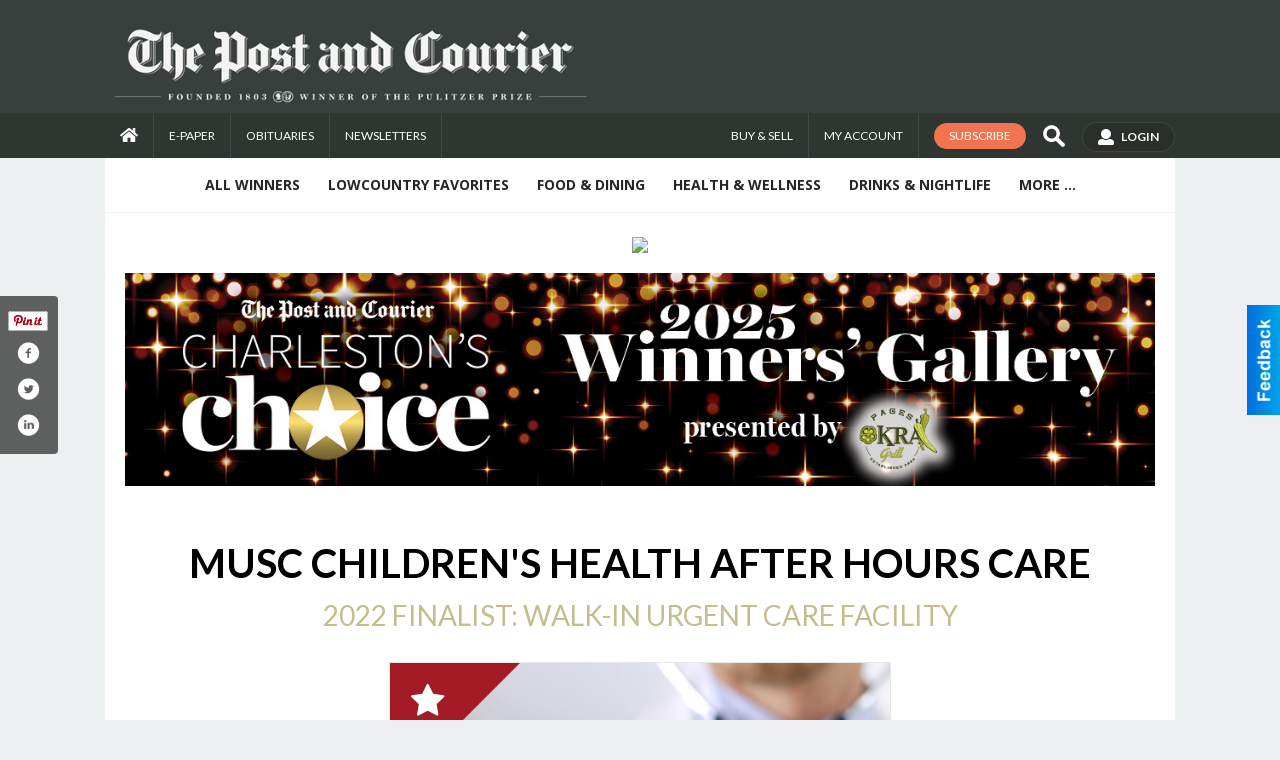

--- FILE ---
content_type: text/html
request_url: https://charlestonschoice.postandcourier.com/places/view/2610/musc_children_s_health_after_hours_care.html
body_size: 25226
content:
<!DOCTYPE html>

<html lang="en" id="dealerspecial" class="en">

	<head>
		<meta charset="utf-8"/>
		<meta name="sth-site-verification" content="44332cc86b3be5c2ba2da00568ce92d9" />

        
				<meta property="og:site_name" content="Charleston's Choice">
		
		<!-- Mobile Specific Meta MASTER -->
		<meta http-equiv="X-UA-Compatible" content="IE=edge">
		<meta name="viewport" content="width=device-width, initial-scale=1, maximum-scale=5">

		<!-- SEO Tags -->
		<title>2022 Finalist: Walk-In Urgent Care Facility, MUSC Children's Health After Hours Care</title>
<meta name="description" content="MUSC Children's Health After Hours Care, Charleston's Choice 2022 Finalist: Walk-In Urgent Care Facility. Get the details and browse other Health & Wellness winners and favorites around Charleston, SC, voted by your local community.">
<meta name="keywords" content="2022 Finalist: Walk-In Urgent Care Facility, MUSC Children's Health After Hours Care, 2022, Health & Wellness, Walk-In Urgent Care Facility">
<meta property="og:title" content="2022 Finalist: Walk-In Urgent Care Facility, MUSC Children's Health After Hours Care">
<link rel="canonical" href="https://charlestonschoice.postandcourier.com/places/view/2610/musc_children_s_health_after_hours_care.html">
<meta rel="canonical" content="https://charlestonschoice.postandcourier.com/places/view/2610/musc_children_s_health_after_hours_care.html">
<meta property="og:url" content="https://charlestonschoice.postandcourier.com/places/view/2610/musc_children_s_health_after_hours_care.html">
<meta property="og:description" content="MUSC Children's Health After Hours Care, Charleston's Choice 2022 Finalist: Walk-In Urgent Care Facility. Get the details and browse other Health & Wellness winners and favorites around Charleston, SC, voted by your local community.">
<meta property="og:type" content="place">
<meta property="place:location:latitude" content="0.000000">
<meta property="place:location:longitude" content="0.000000">

		<!-- Scripts -->
		<script src="/scripts/language/en.js" type="text/javascript" ></script>

		<script src="//ajax.googleapis.com/ajax/libs/jquery/1.11.0/jquery.min.js"></script>
				<script> var $j = jQuery.noConflict(); </script>

		<script src="/js/prototype/prototype.js" type="text/javascript" ></script>
		<script src="/js/prototype/scriptaculous.js?load=effects,dragdrop,controls,slider,builder" type="text/javascript" ></script>

		<!-- GOOGLE MAPS -->
				<script type="text/javascript" src="//maps.googleapis.com/maps/api/js?key=AIzaSyD5Cjhox5invflzpDZQMcY7Ez3A8TnRiVY"></script>
		<script type="text/javascript" src="/js/maps.cluster.js"></script>
		<script type="text/javascript" src="/js/markerclusterer_compiled.js"></script>
		
		<script type="text/javascript">
						var wehaaOptions = {
						TYPE_DEALERSPECIAL : 2,
						TYPE_REALSTATE     : 1,
						actuallatlng       : '',
						base               : "",
						ajaxLoad           : '<p style="text-align:center; margin:0px;">SENDING....</p>',
						facebookAppId      : '287014194650886',
						app                : {
								controller : "places",
								view       : "view"
						},
						defaults           : {
								lat        : 40.755100,
								lng        : -111.877869						},
						type               : 2,
						lang               : '',
						langSegment        : '',
						params       : {"zone":6},session      : {"defLoc":1,"city":"Charleston, SC","lat":"-79.941719","lng":"32.793962","zipcode":"29403"},						showMap            : false,
						usePopUp           : false,
						startURL		   : 'https://charlestonschoice.postandcourier.com/', //'//charlestonschoice.postandcourier.com/places/view/2610/musc_children_s_health_after_hours_care.html',
						adURL			   : '',
						startTitle		   : document.title
					};
		</script>

		<script src="/scripts/load/controller:places/action:view.js?v=4.1.0.5" type="text/javascript" ></script>

		<!-- Favicon -->
		<link rel="icon" href="/favicon.png" type="image/png" />
		<link rel="shortcut icon" href="/favicon.ico" />

		<!-- Google Fonts -->
		<link href="//fonts.googleapis.com/css?family=Arimo:400,700" rel="stylesheet" type="text/css"><link href="//fonts.googleapis.com/css?family=Droid+Serif:400,300,700" rel="stylesheet" type="text/css"><link href="//fonts.googleapis.com/css?family=Lato:400,700,300" rel="stylesheet" type="text/css"><link href="//fonts.googleapis.com/css?family=Lora:400,700" rel="stylesheet" type="text/css"><link href="//fonts.googleapis.com/css?family=Merriweather:400,700" rel="stylesheet" type="text/css"><link href="//fonts.googleapis.com/css?family=Neuton:400,700" rel="stylesheet" type="text/css"><link href="//fonts.googleapis.com/css?family=Open+Sans:400,300,700" rel="stylesheet" type="text/css"><link href="//fonts.googleapis.com/css?family=Oswald:400,300,700" rel="stylesheet" type="text/css"><link href="//fonts.googleapis.com/css?family=Playfair+Display:400,700" rel="stylesheet" type="text/css"><link href="//fonts.googleapis.com/css?family=PT+Sans:400,700" rel="stylesheet" type="text/css"><link href="//fonts.googleapis.com/css?family=PT+Sans+Narrow:400,700" rel="stylesheet" type="text/css"><link href="//fonts.googleapis.com/css?family=Roboto:400,300,700" rel="stylesheet" type="text/css"><link href="//fonts.googleapis.com/css?family=Roboto+Condensed:400,700,300" rel="stylesheet" type="text/css"><link href="//fonts.googleapis.com/css?family=Roboto+Slab:400,300,700" rel="stylesheet" type="text/css"><link href="//fonts.googleapis.com/css?family=Source+Serif+Pro:400,700" rel="stylesheet" type="text/css"><link href="//fonts.googleapis.com/css?family=Tinos:400,300,700" rel="stylesheet" type="text/css">
		<!-- Third Party -->
		<link type="text/css" rel="stylesheet" href="/css/themes/web/normalize.css">
					<link type="text/css" rel="stylesheet" href="//cdnjs.cloudflare.com/ajax/libs/font-awesome/4.5.0/css/font-awesome.min.css">
		<link type="text/css" rel="stylesheet" href="/css/window/classic.css">

		<!-- WeHaa -->
		<link type="text/css" rel="stylesheet" href="/css/themes/web/design.css?v=4.1.0.5">
		<link type="text/css" rel="stylesheet" href="/css/themes/web/templates.css?v=4.1.0.5">

		<!--[if IE]>
			<link type="text/css" rel="stylesheet" href="/css/themes/latimes/fix_ie.css">
		<![endif]-->

		<!-- PRINT MEDIA CSS -->
		<link href="/css/themes/web/print.css" rel="stylesheet" type="text/css" media="print">

		<!-- LIGHTBOX -->
		<link type="text/css" rel="stylesheet" href="/css/lightbox/lightbox.css" media="screen" />

		<!-- PROTOTIP -->
		<link type="text/css" rel="stylesheet" href="/css/prototip/prototip.css" media="screen" />

		<!-- Custom Styles -->
		<link type="text/css" rel="stylesheet" href="/css/themes/web/custom.css?v=4.1.0.5">

		<!-- Views Styles -->
		<style type="text/css">

/* General
------------------------------------------------------------------------------------------------------------------------ */

	body {
		background-color: #ecf0f1;
	}

/* Structure
------------------------------------------------------------------------------------------------------------------------ */

	.fixed-header {
		border-bottom: #000000 0px solid;
	}
	
	.full-width {
		border-bottom: #000000 0px solid;
	}
	
	.boxed-width {
		box-shadow: 0 0 0 rgba(0, 0, 0, 0);
		border-left: #ffffff 0px solid;
		border-right: #ffffff 0px solid;
		background-color: #ffffff;
	}

/* Header
------------------------------------------------------------------------------------------------------------------------ */

	#sHeader {
		background-color: #ffffff;
	}

/* Main Menu
------------------------------------------------------------------------------------------------------------------------ */

	#sMenu {
		padding: 0 0 0 0;
	}
	
	#fMenu .bgdiv,
	#sMenu .bgdiv {
		color: #262626;
		background-color: #ffffff;
	}
	
	#fMenu .bgdiv .desk-menu > ul > li,
	#sMenu .bgdiv .desk-menu > ul > li {
		font-size: 14px;
		font-weight: bold;
	}
	
	#fMenu .bgdiv .desk-menu > ul > li > a,
	#sMenu .bgdiv .desk-menu > ul > li > a,
	#fMenu .bgdiv .desk-menu > ul > li > span,
	#sMenu .bgdiv .desk-menu > ul > li > span {
		color: #262626;
		padding: 0 14px;
		line-height: 42px;
		font-family: "Open Sans", sans-serif;
	}

	#fMenu .bgdiv .desk-menu > ul > li .submen .sublist,
	#sMenu .bgdiv .desk-menu > ul > li .submen .sublist {
		padding: 7px;
		background-color: #000000;
	}
	
	#fMenu .bgdiv .desk-menu > ul > li .submen .col.subcol2:first-child,
	#sMenu .bgdiv .desk-menu > ul > li .submen .col.subcol2:first-child {
		padding: 0 3.5px 0 0;
	}
	
	#fMenu .bgdiv .desk-menu > ul > li .submen .col.subcol2:last-child,
	#sMenu .bgdiv .desk-menu > ul > li .submen .col.subcol2:last-child {
		padding: 0 0 0 3.5px;
	}
	
	#fMenu .bgdiv .desk-menu > ul > li .submen .col.subcol3,
	#sMenu .bgdiv .desk-menu > ul > li .submen .col.subcol3 {
		padding: 0 3.5px;
	}
	
	#fMenu .bgdiv .desk-menu > ul > li .submen .col.subcol3:first-child,
	#sMenu .bgdiv .desk-menu > ul > li .submen .col.subcol3:first-child {
		padding: 0 3.5px 0 0;
	}
	
	#fMenu .bgdiv .desk-menu > ul > li .submen .col.subcol3:last-child,
	#sMenu .bgdiv .desk-menu > ul > li .submen .col.subcol3:last-child {
		padding: 0 0 0 3.5px;
	}
	
	#fMenu .bgdiv .desk-menu > ul > li .submen .col ul li a,
	#sMenu .bgdiv .desk-menu > ul > li .submen .col ul li a {
		font-size: 12.25px;
		color: #ffffff;
		border-bottom: #262626 1px solid;
		padding: 8.75px 7px;
	}
	
	#fMenu .bgdiv .desk-menu > ul > li .focus-within .col ul li a:focus,
	#sMenu .bgdiv .desk-menu > ul > li .focus-within .col ul li a:focus,
	#fMenu .bgdiv .desk-menu > ul > li .submen .col ul li a:hover,
	#sMenu .bgdiv .desk-menu > ul > li .submen .col ul li a:hover,
	#fMenu .bgdiv .desk-menu > ul > li .submen .col ul li a:focus,
	#sMenu .bgdiv .desk-menu > ul > li .submen .col ul li a:focus {
		background-color: #262626;
	}
	
	#fMenu .bgdiv .desk-menu > ul > li:focus-within > a,
	#sMenu .bgdiv .desk-menu > ul > li:focus-within > a,
	#fMenu .bgdiv .desk-menu > ul > li:focus-within > span,
	#sMenu .bgdiv .desk-menu > ul > li:focus-within > span,
	#fMenu .bgdiv .desk-menu > ul > li:hover > a,
	#sMenu .bgdiv .desk-menu > ul > li:hover > a,
	#fMenu .bgdiv .desk-menu > ul > li:hover > span,
	#sMenu .bgdiv .desk-menu > ul > li:hover > span {
		color: #ffffff;
		background-color: #000000;
	}
	
	#fMenu .bgdiv .desk-menu > ul > li.more .sublist > ul .li-more > a,
	#sMenu .bgdiv .desk-menu > ul > li.more .sublist > ul .li-more > a,
	#fMenu .bgdiv .desk-menu > ul > li.more .sublist > ul .li-more > span,
	#sMenu .bgdiv .desk-menu > ul > li.more .sublist > ul .li-more > span {
		font-size: 12.25px;
		color: #ffffff;
		border-bottom: #262626 1px solid;
		padding: 8.75px 7px;
	}
	
	#fMenu .bgdiv .desk-menu > ul > li.more .sublist > ul .li-more.parent > a:before,
	#sMenu .bgdiv .desk-menu > ul > li.more .sublist > ul .li-more.parent > a:before {
		padding: 1.75px 10.5px 0 0;
	}
	
	#fMenu .bgdiv .desk-menu > ul > li.more .sublist > ul .li-more:focus-within > a,
	#sMenu .bgdiv .desk-menu > ul > li.more .sublist > ul .li-more:focus-within > a,
	#fMenu .bgdiv .desk-menu > ul > li.more .sublist > ul .li-more:focus-within > span,
	#sMenu .bgdiv .desk-menu > ul > li.more .sublist > ul .li-more:focus-within > span,
	#fMenu .bgdiv .desk-menu > ul > li.more .sublist > ul .li-more:hover > a,
	#sMenu .bgdiv .desk-menu > ul > li.more .sublist > ul .li-more:hover > a,
	#fMenu .bgdiv .desk-menu > ul > li.more .sublist > ul .li-more:hover > span,
	#sMenu .bgdiv .desk-menu > ul > li.more .sublist > ul .li-more:hover > span {
		background-color: #262626;
	}
	
	#fMenu .bgdiv .desk-menu > ul > li.more .sublist > ul .li-more:focus-within > .submen,
	#sMenu .bgdiv .desk-menu > ul > li.more .sublist > ul .li-more:focus-within > .submen,
	#fMenu .bgdiv .desk-menu > ul > li.more .sublist > ul .li-more:hover > .submen,
	#sMenu .bgdiv .desk-menu > ul > li.more .sublist > ul .li-more:hover > .submen {
		top: -7px;
		padding-right: 7px;
	}
	
	#fMenu .bgdiv .desk-menu > ul > li.more .sublist > ul .li-more:focus-within > .submen.onecolumn .sublist,
	#sMenu .bgdiv .desk-menu > ul > li.more .sublist > ul .li-more:focus-within > .submen.onecolumn .sublist,
	#fMenu .bgdiv .desk-menu > ul > li.more .sublist > ul .li-more:hover > .submen.onecolumn .sublist,
	#sMenu .bgdiv .desk-menu > ul > li.more .sublist > ul .li-more:hover > .submen.onecolumn .sublist {
		width: 293px;
	}
	
	#fMenu .bgdiv .desk-menu > ul > li.more .sublist > ul .li-more:focus-within > .submen.onecolumn .sublist .subcol1,
	#sMenu .bgdiv .desk-menu > ul > li.more .sublist > ul .li-more:focus-within > .submen.onecolumn .sublist .subcol1,
	#fMenu .bgdiv .desk-menu > ul > li.more .sublist > ul .li-more:focus-within > .submen.onecolumn .sublist .subcol2,
	#sMenu .bgdiv .desk-menu > ul > li.more .sublist > ul .li-more:focus-within > .submen.onecolumn .sublist .subcol2,
	#fMenu .bgdiv .desk-menu > ul > li.more .sublist > ul .li-more:focus-within > .submen.onecolumn .sublist .subcol3,
	#sMenu .bgdiv .desk-menu > ul > li.more .sublist > ul .li-more:focus-within > .submen.onecolumn .sublist .subcol3,
	#fMenu .bgdiv .desk-menu > ul > li.more .sublist > ul .li-more:hover > .submen.onecolumn .sublist .subcol1,
	#sMenu .bgdiv .desk-menu > ul > li.more .sublist > ul .li-more:hover > .submen.onecolumn .sublist .subcol1,
	#fMenu .bgdiv .desk-menu > ul > li.more .sublist > ul .li-more:hover > .submen.onecolumn .sublist .subcol2,
	#sMenu .bgdiv .desk-menu > ul > li.more .sublist > ul .li-more:hover > .submen.onecolumn .sublist .subcol2,
	#fMenu .bgdiv .desk-menu > ul > li.more .sublist > ul .li-more:hover > .submen.onecolumn .sublist .subcol3,
	#sMenu .bgdiv .desk-menu > ul > li.more .sublist > ul .li-more:hover > .submen.onecolumn .sublist .subcol3 {
		padding: 0 10.5px 0 0;
	}

/* Floating & Sliding Menus
------------------------------------------------------------------------------------------------------------------------ */

	#fMenu .bgdiv .mobile-menu > ul > li > a,
	#sMenu .bgdiv .mobile-menu > ul > li > a,
	#fMenu .bgdiv .mobile-menu > ul > li > span,
	#sMenu .bgdiv .mobile-menu > ul > li > span {
		color: #262626;
	}

	#fMenu .bgdiv .mobile-menu > ul > li > a.mobile-open span,
	#sMenu .bgdiv .mobile-menu > ul > li > a.mobile-open span,
	#fMenu .bgdiv .mobile-menu > ul > li > span.mobile-open span,
	#sMenu .bgdiv .mobile-menu > ul > li > span.mobile-open span,
	#fMenu .bgdiv .mobile-menu > ul > li > a.ssearch-open span,
	#sMenu .bgdiv .mobile-menu > ul > li > a.ssearch-open span,
	#fMenu .bgdiv .mobile-menu > ul > li > span.ssearch-open span,
	#sMenu .bgdiv .mobile-menu > ul > li > span.ssearch-open span {
		background: #262626;
	}

	#sliding_menu {
		background: #000000;
	}

	#sliding_menu ul li a {
		color: #ffffff;
		border-bottom: #262626 1px solid;
	}

/* Leader Board
------------------------------------------------------------------------------------------------------------------------ */

	#sLeaderBoard {
		font-size: 16px;
		padding: 15px 15px 0 15px;
	}
	
	#sLeaderBoard .bgdiv {
		color: #ffffff;
		background-color: #b30000;
	}
	
	#sLeaderBoard .bgdiv .content {
		font-weight: normal;
		font-family: "Lato", sans-serif;
		padding: 8px 16px;
	}

/* Title
------------------------------------------------------------------------------------------------------------------------ */

	#pTitle {
		padding: 0 20px 0 20px;
		line-height: 60px;
	}
	
	#pTitle .place_index_title {
		color: #000000;
		font-size: 40px;
		font-weight: normal;
		font-family: "Lato", sans-serif;
	}

/* Search: Advertizers / Zones / Cities / Search
------------------------------------------------------------------------------------------------------------------------ */

	#pSearch {
		padding: 20px 20px 20px 20px;
		line-height: 38.5px;
		font-weight: normal;
		font-family: "Lato", sans-serif;
	}
	
	#pSearch ::-webkit-input-placeholder { color: #888888; }
	#pSearch ::-moz-placeholder { color: #888888; }
	#pSearch :-ms-input-placeholder { color: #888888; }
	#pSearch :-moz-placeholder { color: #888888; }
	
		#pSearch .has-text ::-webkit-input-placeholder { color: #888888; }
		#pSearch .has-text ::-moz-placeholder { color: #888888; }
		#pSearch .has-text :-ms-input-placeholder { color: #888888; }
		#pSearch .has-text :-moz-placeholder { color: #888888; }
	
	#pSearch .list-combo,
	#pSearch .search_combo_top,
	#aSearch .advertiser_button {
		padding: 0px 0 0px 14px;
	}
	
	#pSearch .search_combo_top.combo_text {
		padding: 0;
    }
    
    #pSearch #search_advanced {
        padding: 14px 112px 14px 14px;
    }
	
	#aSearch .advertiser_button > a,
	#pSearch .search_combo_top input,
	#pSearch .search_combo_top button,
    #pSearch .list-combo .header,
    #pSearch.advanced-search button.advanced-button {
		color: #ffffff;
		font-size: 14px;
		padding: 0 21px;
		background: #c4bd8d;
		height: 38.5px;
        line-height: 38.5px;
    }

    #pSearch.advanced-search button.advanced-button {
        width: 84px;
        right: 14px;
    }

    #pSearch.advanced-search .list-combo .box select {
        height: 38.5px;
        padding: 0 21px 0 14px;
    }
	
	#aSearch .advertiser_button > a {
		height: 31.5px;
		line-height: 31.5px;
	}

	#aSearch .advertiser_button:hover > a,
	#pSearch .search_combo_top:hover button,
	#pSearch .list-combo:hover .header {
		-webkit-box-shadow: inset 0 -38.5px 0 0 rgba(0, 0, 0, 0.15);
		-moz-box-shadow: inset 0 -38.5px 0 0 rgba(0, 0, 0, 0.15);
		box-shadow: inset 0 -38.5px 0 0 rgba(0, 0, 0, 0.15);
	}
	
	#pSearch .search_combo_top input {
		width: 154px;
		padding: 0 0 0 14px;
	}
	
		#pSearch .search_combo_top .has-text input {
			width: 100%;
			padding-right: 98px;
			color: #c4bd8d;
			background: #ffffff;
			border: #c4bd8d 1px solid;
			-webkit-box-shadow: none;
			-moz-box-shadow: none;
			box-shadow: none;
			cursor: auto;
			text-shadow: none;
		}
	
	#pSearch .search_combo_top button {
		width: 28px;
		padding: 0;
	}
	
		#pSearch .search_combo_top .has-text button {
			width: 98px;
			margin-left: -98px;
		}
	
	#pSearch .search_combo_top button.icon-search:before {
		font-size: 17.5px;
		line-height: 36.5px;
	}
	
	#pSearch .list-combo .header {
		padding: 0 35px 0 14px;
	}
	
	#pSearch .list-combo .header:after {
		right: 3.5px;
		width: 28px;
		font-size: 17.5px;
		line-height: 36.5px;
	}
	
	#pSearch .list-combo ul {
		background: #262626;
		max-height: 280px;
		padding: 3.5px 0;
	}
	
	#pSearch .list-combo ul li {
		padding: 0 3.5px;
	}
	
	#pSearch .list-combo ul li a {
		color: #ffffff;
		font-size: 12.25px;
		border-bottom: #000000 1px solid;
		padding: 8.75px 7px;
	}
	
	#pSearch .list-combo ul li a:hover,
	#pSearch .list-combo ul li a:focus {
		color: #ffffff;
		background-color: #000000;
	}

/* Mobile Search: Advertizers / Zones / Cities / Search
------------------------------------------------------------------------------------------------------------------------ */

	#sSearch {
		background: #000000;
	}
	
	#sSearch .list-combo ul {
		background: #ffffff;
	}
	
	#sSearch .list-combo ul li a {
		color: #262626;
	}

/* Intro Text
------------------------------------------------------------------------------------------------------------------------ */

	#pIntrotext {
		font-size: 16px;
		padding: 12px 0 0 0;
		font-weight: normal;
		font-family: "Lato", sans-serif;
	}

/* Banner
------------------------------------------------------------------------------------------------------------------------ */

	#sBanner {
		padding: 12px 0 0 0;
	}

/* Breadcrumb
------------------------------------------------------------------------------------------------------------------------ */

	#pBreadcrumb {
		color: #aaaaaa;
		padding: 0 20px 0 20px;
		font-size: 12px;
		font-weight: normal;
		line-height: 24px !important;
	}
	
	#pBreadcrumb a {
		color: #aaaaaa;
	}
	
	#pBreadcrumb a:hover,
	#pBreadcrumb a:focus {
		color: #111111;
	}
	
	#pBreadcrumb h2 {
		color: #c4bd8d;
		font-weight: bold;
		font-size: 12px;
		line-height: 24px;
	}

/* Saving Ads
------------------------------------------------------------------------------------------------------------------------ */

	#pAdControls,
	#vAdControls {
		padding: 12px 0 0 0;
		line-height: 28px;
		font-weight: 300;
		font-family: "Lato", sans-serif;
	}
	
	#pAdControls a,
	#vAdControls a {
		margin: 0px 8px 0px 0;
		color: #000000;
		font-size: 16px;
		padding: 0 24px;
		background: #dfdfdf;
		height: 28px;
		line-height: 28px;
	}
	
	#pAdControls a:hover,
	#vAdControls a:hover {
		-webkit-box-shadow: inset 0 -28px 0 0 rgba(0, 0, 0, 0.15);
		-moz-box-shadow: inset 0 -28px 0 0 rgba(0, 0, 0, 0.15);
		box-shadow: inset 0 -28px 0 0 rgba(0, 0, 0, 0.15);
	}
	
	#pAdControls.floatright a,
	#vAdControls.floatright a {
		margin: 0px 0 0px 8px;
	}

/* Letter List
------------------------------------------------------------------------------------------------------------------------ */

	.letter-list {
		margin: 0 0 21px;
		font-weight: bold;
		font-family: "Open Sans", sans-serif;
	}
	
	.letter-list ul li {
		margin: 1.75px;
		font-size: 14px;
	}
	
	.letter-list ul li a {
		color: #262626;
		background: #ffffff;
		border: #ffffff 1px solid;
		padding: 3.5px 10.5px;
	}
	
	.letter-list ul li a.all {
		color: #ffffff;
		background: none;
	}
	
	.letter-list ul li a:hover,
	.letter-list ul li a.actual {
		color: #ffffff;
		background: #000000;
		border: #000000 1px solid;
	}
	
	.letter-list ul li strong {
		color: #262626;
		background: #ffffff;
		border: #ffffff 1px solid;
		font-weight: bold;
		padding: 3.5px 10.5px;
	}

/* Ad View - Left Column
------------------------------------------------------------------------------------------------------------------------ */

	.ui-dialog .ui-dialog-content {
		background: #ffffff;
	}

	#cA.viewPlace {
		color: #000000;
		width: 65%;
		padding: 0 20px 20px 0;
		font-family: "Lato", sans-serif;
	}
	
	#cA.viewPlace.fullPage {
		padding: 0 0 20px;
	}
	
	#cA.viewPlace .viewContainer {
		padding: 0;
		background: #ffffff;
		border-radius: 4px;
	}
	
	#cA.viewPlace .viewContainer h1.ad_name {
		margin: 0 0 10px;
		font-size: 40px;
		font-family: "Lato", sans-serif;
	}
	
	#cA.viewPlace .viewContainer h2.ad_date {
		margin: 0 0 20px;
		font-size: 16px;
	}
	
	#cA.viewPlace .related {
		color: #000000;
		background: #ffffff;
		padding: 10px 0;
		border-radius: 4px;
	}
	
	#cA.viewPlace .related h3 {
		margin: 0 0 20px;
		font-size: 24px;
		font-family: "Lato", sans-serif;
	}
	
	#cA.viewPlace .related ul li {
		font-size: 14px;
		padding: 12px;
	}
	
	#cA.viewPlace .related ul li div {
		min-height: 208px;
		padding: 0 0 0 232px;
	}
	
	#cA.viewPlace .related ul li div:hover {
		background: #ffffff;
	}
	
	#cA.viewPlace .related ul li a {
		color: #385172;
	}
	
	#cA.viewPlace .related ul li a img {
		width: 52px;
		height: 48px;
		top: 5px;
		left: 5px;
	}
	
	#cA.viewPlace .related ul li.hidden-related {
		padding: 0;
	}
	
	#cA.viewPlace .related .view-more-ads {
		color: #ffffff;
		background: #385172;
		border-radius: 4px;
		padding: 10px 20px;
		margin-top: 10px;
	}

	#cA.viewPlace .businessHeader h2 {
		color: #385172;
		font-size: 48px;
	}

/* Ad View - Right Column
------------------------------------------------------------------------------------------------------------------------ */

	#cB.viewPlace {
		color: #000000;
		width: 35%;
		padding: 0 0 20px;
		font-family: "Lato", sans-serif;
		box-shadow: -1px 0 0 #385172;
	}
	
	#cB.viewPlace .viewContainer {
		background: none;
		border-radius: 4px;
		padding: 0 0 0 20px;
	}
	
	#cB.viewPlace .viewContainer .placeHeader {
		border-radius: 0;
		padding: 0;
		background: none;
		margin-bottom: 10px;
	}
	
	#cB.viewPlace .viewContainer .placeHeader h2 {
		color: #385172;
		padding: 16px 0 0;
		font-size: 32px;
		font-family: "Lato", sans-serif;
	}
	
	#cB.viewPlace .viewContainer .placeHeader h2 a {
		color: #000000;
	}
		
	#cB.viewPlace .viewContainer .placeHeader h3 {
		color: #385172;
		padding: 8px 0 0;
		font-size: 40px;
		font-family: "Lato", sans-serif;
	}

	#cB.viewPlace .viewContainer .placeHeader p {
		color: #000000;
		font-size: 24px;
		font-family: "Lato", sans-serif;
	}
	
	#cB.viewPlace .viewContainer .placeHeader p:before {
		background: #ffffff;
	}
	
	#cB.viewPlace .viewContainer .moduleInfo h2 {
		font-size: 20px;
		font-family: "Lato", sans-serif;
		margin: 10px 0 5px;
	}
	
	#cB.viewPlace .viewContainer .moduleInfo .space_inserter {
		margin-bottom: 20px;
	}
	
	#cB.viewPlace .viewContainer .moduleInfo .whitesquare {
		color: #000000;
		background: #ffffff;
		border-radius: 4px;
		margin-bottom: 20px;
	}
	
	#cB.viewPlace .viewContainer .moduleInfo .whitesquare a {
		color: #385172;
		padding: 0 0 8px;
	}

	#cB.viewPlace .viewContainer .moduleInfo .whitesquare h3 {
		font-size: 24px;
		font-family: "Lato", sans-serif;
		margin: 0 0 8px;
		padding: 0 0 8px;
	}
	
	#cB.viewPlace .viewContainer .moduleInfo .addresses .extraAddress,
	#cB.viewPlace .viewContainer .moduleInfo .addresses .first_address {
		padding: 8px 0 8px 36px;
	}
	
	#cB.viewPlace .viewContainer .moduleInfo .addresses .extraAddress .letter,
	#cB.viewPlace .viewContainer .moduleInfo .addresses .first_address .letter {
		color: #ffffff;
		top: 8px;
		background-color: #385172;
		border-radius: 4px;
		font-size: 12px;
		width: 24px;
		height: 24px;
		line-height: 24px;
	}
	
	#cB.viewPlace .viewContainer .moduleInfo .addresses .extraAddress .subaddres,
	#cB.viewPlace .viewContainer .moduleInfo .addresses .first_address .subaddres {
		font-size: 18px;
		line-height: 24px;
	}
	
	#cB.viewPlace .viewContainer .moduleInfo .addresses .extraAddress a.location,
	#cB.viewPlace .viewContainer .moduleInfo .addresses .first_address a.location {
		color: #ffffff;
		background-color: #385172;
		padding: 4px 8px;
		border-radius: 4px;
		margin: 4px 4px 0 0;
		font-size: 16px;
	}
	
	#cB.viewPlace .viewContainer .moduleInfo .mapsright p.map_title {
		font-size: 12px;
		margin: 0 0 4px;
	}
	
	#cB.viewPlace .viewContainer .moduleInfo .mapsright #map_place {
		height: 272px;
		border: #000000 1px solid;
		margin-bottom: 20px;
	}
	
	#cB.viewPlace .viewContainer .moduleInfo .bottomaddress #map_place {
		margin-bottom: 0;
	}
	
	#cB.viewPlace .viewContainer .moduleInfo .mapsright .bizmap_address {
		margin-bottom: 20px;
	}
	
	#cB.viewPlace .viewContainer .moduleInfo .contactinfo .websites .website {
		margin: 0 0 8px;
	}
	
	#cB.viewPlace .viewContainer .moduleInfo .contactinfo .schedules {
		margin: 12px 0 0;
		padding: 8px 0 0;
	}
	
	#cB.viewPlace .viewContainer .moduleInfo .topics ul li .paragraph {
		font-size: 16px;
	}
	
	#cA.viewPlace .bizcontact,
	#cB.viewPlace .viewContainer .bizcontact {
		color: #ffffff;
		background: #385172;
		margin-bottom: 10px;
	}
	
	#cA.viewPlace .bizcontact a,
	#cB.viewPlace .viewContainer .bizcontact a {
		color: #ffffff;
	}
	
	#cA.viewPlace #viewmore_biz {
		color: #ffffff;
		background: #385172;
		display: block;
		text-align: center;
		text-decoration: none;
		text-transform: uppercase;
		padding: 12px 0;
		font-weight: bold;
	}


/* Ad View - Footer
------------------------------------------------------------------------------------------------------------------------ */

	.footerPlace {
		color: #000000;
		padding: 16px;
		background: #ffffff;
	}
	
	.footerPlace .contImage {
		width: 224px;
		height: 112px;
		margin: 0 8px;
		background: #ffffff;
	}
	
	.footerPlace .web,
	.footerPlace .contact_info {
		min-width: 208px;
		max-width: 304px;
		height: 112px;
		padding: 8px 16px;
		margin: 0 8px;
		font-size: 12px;
		background: #ffffff;
	}
	
	.footerPlace .contact_info h2 {
		font-size: 16px;
		font-family: "Lato", sans-serif;
	}
	
	.footerPlace .contact_info h3 {
		margin: 0 0 4px;
		font-family: "Lato", sans-serif;
	}
	
	.footerPlace .contact_info a {
		color: #385172;
		font-size: 16px;
	}
	
	.footerPlace .web h2 {
		font-size: 14px;
	}
	
	.footerPlace .web h3 {
		font-size: 14px;
	}
	
	.footerPlace .web a {
		color: #385172;
		font-size: 14px;
	}

/* Carousel Controls
------------------------------------------------------------------------------------------------------------------------ */

	
	.carousel-section {
		margin-bottom: 32px;
	}
	
	.carousel-section .carousel-title {
		color: #000000;
		font-weight: 300;
		font-size: 24px;
		line-height: 32px;
		font-family: "Lato", sans-serif;
	}
	
	.carousel-section .carousel-title a {
		color: #ffffff;
		background: #000000;
		font-weight: 300;
		font-family: "Lato", sans-serif;
		padding: 0 8px;
		font-size: 10px;
		line-height: 20px;
		margin: 6px 0 0 12px;
	}
	
	.carousel-section .carousel-controls a {
		color: #ffffff;
		background: #000000;
		padding: 0 10px 0 8px;
		margin: 2px 0 2px 4px;
	}
	
	.carousel-section .carousel-controls a.carousel-right {
		padding: 0 8px 0 10px;
	}
	
	.carousel-section .carousel-controls a span {
		font-size: 18px;
		line-height: 28px;
	}
	
	.carousel-section .carousel-block-wrapper {
		margin: 16px auto 32px;
	}

	.carousel-section.total_cols_1 .carousel-title a {
		padding: 0 16px;
		font-size: 12px;
		line-height: 28px;
		margin: 4px 0 0;
	}

	.carousel-section.total_cols_1 .carousel-controls a {
		margin: 0px 4px;
	}

/* Ads - Defaults
------------------------------------------------------------------------------------------------------------------------ */

	.place {
		width: 320px;
		padding: 0 10px 0px;
	}

	.place.place_gallery_item,
	.place.place_premium_item {
        height: auto;
		min-height: 179px;
	}

	.place.place_carousel_item,
	.place.place_premium_carousel_item,
	#places_container_marketplace .place.place_marketplace_item {
		height: 179px;
	}

	#places_container_marketplace .place.place_marketplace_item.item_1 {
		height: 358px;
	}

	.place_clean_item,
	.place_default_item,
	.place_premium_item {
		padding-bottom: 24px;
	}

	.place_carousel_item,
	.place_premium_carousel_item {
		padding-bottom: 24px;
	}

		.place .place_wrapper {
		padding-bottom: 1px !important;
		-webkit-box-shadow: 0 0 0 1px rgba(0, 0, 0, 0.15), inset 0 -1px 0 0 rgba(0, 0, 0, 0.15) !important;
		-moz-box-shadow: 0 0 0 1px rgba(0, 0, 0, 0.15), inset 0 -1px 0 0 rgba(0, 0, 0, 0.15) !important;
		box-shadow: 0 0 0 1px rgba(0, 0, 0, 0.15), inset 0 -1px 0 0 rgba(0, 0, 0, 0.15) !important;
	}

	.place_premium_item .place_wrapper,
	.place_carousel_item .place_wrapper,
	.place_premium_carousel_item .place_wrapper {
        height: auto;
		min-height: 155px !important;
	}

	.place_gallery_item .place_wrapper {
		height: 179px !important;
	}

	#places_container_marketplace .place_marketplace_item .place_wrapper {
		height: 179px !important;
	}

	#places_container_marketplace .place_marketplace_item.item_1 .place_wrapper {
		height: 358px !important;
	}
	
	.place .place_wrapper .adimage {
		padding: 0 0 0 0;
		background: #ffffff;
	}

	.place_carousel_item .place_wrapper .adimage,
	.place_premium_item .place_wrapper .adimage a.img.centered_image, 
	.place_premium_carousel_item .place_wrapper .adimage a.img.centered_image {
		padding: 0;
		bottom: auto;
		height: 71%;
	}

	.place_carousel_item .place_wrapper .adimage a.img {
		margin: 0 0 0 0;
	}

	.place_premium_item .place_wrapper .adimage, 
	.place_gallery_item .place_wrapper .adimage, 
	.place_marketplace_item .place_wrapper .adimage,
	.place_premium_carousel_item .place_wrapper .adimage {
		padding: 0;
		bottom: 1px;
	}

	.total_cols_1 .place_clean_item .place_wrapper {
		padding-bottom: 0 !important;
		-webkit-box-shadow: none !important;
		-moz-box-shadow: none !important;
		box-shadow: none !important;
	}

	.total_cols_1 .place_clean_item .place_wrapper .adimage {
		padding: 0;
	}

	.total_cols_1 .place_default_item .place_wrapper .adimage {
		padding: 8px 0;
	}

	.total_cols_1 .place_clean_item .place_wrapper .adimage .imgcontain,
	.total_cols_1 .place_default_item .place_wrapper .adimage .imgcontain {
		margin: 0 -10px;
	}
	
	.total_cols_1 .place_carousel_item .place_wrapper .adimage a.img {
		margin: 8px -10px;
	}

	.place .place_wrapper .details {
		padding: 4px 0 4px 0;
	}

	.place_clean_item .place_wrapper .details {
		padding: 0;
	}

	.place_default_item .place_wrapper .details,
	.place_premium_item .place_wrapper .details,
	.place_carousel_item .place_wrapper .details,
	.place_premium_carousel_item .place_wrapper .details {
		background: rgba(0, 0, 0, 1);
	}

	.place_gallery_item .place_wrapper .adimage .effect,
	.place_marketplace_item .place_wrapper .adimage .effect {
		background: rgba(0, 0, 0, 1);
	}

	.place_gallery_item .place_wrapper .details,
	.place_premium_item .place_wrapper .details, 
	.place_carousel_item .place_wrapper .details, 
	.place_marketplace_item .place_wrapper .details,
	.place_premium_carousel_item .place_wrapper .details {
		top: 71%;
		bottom: 1px;
	}

	.place .place_wrapper .details .offer_name {
		color: #ffffff;
		background: transparent;
		text-align: center;
		font-weight: normal;
		padding: 2px 4px 2px 4px;
		font-size: 20px;
		font-family: "Lato", sans-serif;
	}
	
	.place .place_wrapper .details .offer_name a {
		color: #ffffff;
	}
	
	.place_marketplace_item.item_1 .place_wrapper .details .offer_bintrotext {
		font-size: 50px;
	}

	.place .place_wrapper .details .business_name {
		color: #ffffff;
		background: transparent;
		text-align: center;
		font-weight: normal;
		padding: 2px 4px 2px 4px;
		font-size: 16px;
		font-family: "Lato", sans-serif;
	}
	
	.place .place_wrapper .details .business_name a {
		color: #ffffff;
	}
	
	.place_marketplace_item.item_1 .place_wrapper .details .offer_bintrotext {
		font-size: 28px;
	}

	.place_gallery_item .place_wrapper .business_category, 
	.place_marketplace_item .place_wrapper .business_category,
	.place .place_wrapper .details .business_category {
		color: #c4bd8d;
		background: transparent;
		text-align: center;
		font-weight: normal;
		padding: 4px 4px 4px 4px;
		font-size: 12px;
		font-family: "Lato", sans-serif;
	}
	
	.place_gallery_item .place_wrapper .business_category, 
	.place_marketplace_item .place_wrapper .business_category,
	.place .place_wrapper .details .business_category a {
		color: #c4bd8d;
	}
	
	.place_gallery_item .place_wrapper .business_category, 
	.place_marketplace_item .place_wrapper .business_category {
		top: 20px;
						max-width: none !important;
				left: 20px !important;
				right: 20px !important;
					}

	.place .place_wrapper > .business_category a {
		color: #c4bd8d;
	}
	
	
	.place .place_wrapper .details .offer_bintrotext {
		color: #ffffff;
		background: transparent;
		text-align: center;
		font-weight: normal;
		padding: 0 4px 0 4px;
		font-size: 12px;
		font-family: "Lato", sans-serif;
	}

	.place_premium_item .place_wrapper .details .offer_bintrotext > div,
	.place_gallery_item .place_wrapper .details .offer_bintrotext > div,
	.place_carousel_item .place_wrapper .details .offer_bintrotext > div,
	.place_marketplace_item .place_wrapper .details .offer_bintrotext > div,
	.place_premium_carousel_item .place_wrapper .details .offer_bintrotext > div {
		line-height: 18px;
		max-height: 36px;
	}

	.place_marketplace_item.item_1 .place_wrapper .details .offer_bintrotext {
		font-size: 18px;
	}

	.place_marketplace_item.item_1 .place_wrapper .details .offer_bintrotext > div {
		line-height: 26px;
		max-height: 52px;
	}

	.place .place_wrapper .details .publication_date {
		font-size: 12px;
		color: #8899a0 !important;
		text-align: center !important;
		font-weight: normal !important;
		font-family: "Lato", sans-serif !important;
	}

	.place_clean_item .place_wrapper .details .publication_date,
	.place_default_item .place_wrapper .details .publication_date,
	.place_premium_item .place_wrapper .details .publication_date,
	.place_carousel_item .place_wrapper .details .publication_date,
	.place_premium_carousel_item .place_wrapper .details .publication_date {
		line-height: 24px;
		bottom: -25px;
	}
	
	@media only screen and (max-width: 740px) {

		.header_links_mobile_fixed a.phones,
		.header_links_mobile_fixed a.location,
		#cB.viewPlace .viewContainer .moduleInfo > h2 {
			background: #385172;
		}

   	}

	.home-nav-container .home-image-menu ul li a span { height: 265px; }
.place_premium_item .place_wrapper .adimage_special a.img { height: 288px !important; }
#places_container_list .place .place_wrapper .image_list { height: 225px; }
#places_container_list .place .place_wrapper { height: 255px !important; }
#cA.viewPlace.specialPage .two_boxes .box1,
#cA.viewPlace.specialPage .two_boxes .box2,
#cA.viewPlace.specialPage .two_boxes .box2 iframe { height: 380px; }

@media only screen and (max-width: 1280px) {
.home-nav-container .home-image-menu ul li a span { height: 227px; }
#cA.viewPlace.specialPage .two_boxes .box1,
#cA.viewPlace.specialPage .two_boxes .box2,
#cA.viewPlace.specialPage .two_boxes .box2 iframe { height: 380px; width: 500px; }
}
@media only screen and (max-width: 1100px) {
.home-nav-container .home-image-menu ul li a span { height: 182px; }
#cA.viewPlace.specialPage .two_boxes .box1,
#cA.viewPlace.specialPage .two_boxes .box2,
#cA.viewPlace.specialPage .two_boxes .box2 iframe { height: 325px; width: 429px; }
}
@media only screen and (max-width: 920px) {
.home-nav-container .home-image-menu ul li a span { height: 220px; }
#cA.viewPlace.specialPage .two_boxes .box1,
#cA.viewPlace.specialPage .two_boxes .box2,
#cA.viewPlace.specialPage .two_boxes .box2 iframe { width: 100%; }
}
@media only screen and (max-width: 740px) {
.home-nav-container .home-image-menu ul li a span { height: 145px; }
}

</style>









































		<script async src="https://securepubads.g.doubleclick.net/tag/js/gpt.js"></script>
		<script>
		window.googletag = window.googletag || {cmd: []};
		// TOP Big
		googletag.cmd.push(function() {
			googletag.defineSlot('/142953540/PostandCourier/Postandcourier.com/Charlestons_Choice/Leaderboard_Top', [728, 90], 'div-gpt-ad-1664985590426-0').addService(googletag.pubads());
			googletag.pubads().enableSingleRequest();
			googletag.enableServices();
		});
		// TOP Small
		googletag.cmd.push(function() {
			googletag.defineSlot('/142953540/PostandCourier/Postandcourier.com/Charlestons_Choice/Mobile_Friendly_Top', [320, 50], 'div-gpt-ad-1632833171850-0').addService(googletag.pubads());
			googletag.pubads().enableSingleRequest();
			googletag.enableServices();
		});

		googletag.cmd.push(function() {
			googletag.defineSlot('/142953540/PostandCourier/Postandcourier.com/2018_charlestonschoice/leaderboard_bottom', [[728, 90], [320, 50]], 'div-gpt-ad-1600880334599-0').addService(googletag.pubads());
			googletag.pubads().enableSingleRequest();
			googletag.enableServices();
		});
		</script>

	</head>

	<body itemscope itemtype="http://schema.org/WebPage" class="places_view ">
		<a class="skip-to-content-link" href="#sContent">skip to content</a>

		<div id="sliding_blocking_bg"></div>
		<!-- Sliding Menu -->
		<div id="sliding_menu">
			
<div class="slidenav-container">
	<nav class="sliding-menu">
			<ul class="menu ">
		<li>
			<a class="home" href="https://charlestonschoice.postandcourier.com/">All Winners</a>
		</li>
		<li><a class=''  data-type_id='1'  href='https://charlestonschoice.postandcourier.com/2025/types:1' title='Best Lowcountry Favorites in Charleston, SC'>Lowcountry Favorites</a></li><li><a class=''  data-type_id='2'  href='https://charlestonschoice.postandcourier.com/2025/types:2' title='Best Food &amp; Dining in Charleston, SC'>Food &amp; Dining</a></li><li><a class=''  data-type_id='3'  href='https://charlestonschoice.postandcourier.com/2025/types:3' title='Best Health &amp; Wellness in Charleston, SC'>Health &amp; Wellness</a></li><li><a class=''  data-type_id='4'  href='https://charlestonschoice.postandcourier.com/2025/types:4' title='Best Drinks &amp; Nightlife in Charleston, SC'>Drinks &amp; Nightlife</a></li><li><a class=''  data-type_id='5'  href='https://charlestonschoice.postandcourier.com/2025/types:5' title='Best Arts & Entertainment in Charleston, SC'>Arts & Entertainment</a></li><li><a class=''  data-type_id='6'  href='https://charlestonschoice.postandcourier.com/2025/types:6' title='Best Automotive, Boat & RV in Charleston, SC'>Automotive, Boat & RV</a></li><li><a class=''  data-type_id='7'  href='https://charlestonschoice.postandcourier.com/2025/types:7' title='Best Just for Kids in Charleston, SC'>Just for Kids</a></li><li><a class=''  data-type_id='8'  href='https://charlestonschoice.postandcourier.com/2025/types:8' title='Best Home &amp; Garden in Charleston, SC'>Home &amp; Garden</a></li><li><a class=''  data-type_id='9'  href='https://charlestonschoice.postandcourier.com/2025/types:9' title='Best Pets in Charleston, SC'>Pets</a></li><li><a class=''  data-type_id='10'  href='https://charlestonschoice.postandcourier.com/2025/types:10' title='Best Local Shopping in Charleston, SC'>Local Shopping</a></li><li><a class=''  data-type_id='11'  href='https://charlestonschoice.postandcourier.com/2025/types:11' title='Best Professional Services in Charleston, SC'>Professional Services</a></li><li><a class=''  data-type_id='12'  href='https://charlestonschoice.postandcourier.com/2025/types:12' title='Best Real Estate in Charleston, SC'>Real Estate</a></li><li><a class=''  data-type_id='13'  href='https://charlestonschoice.postandcourier.com/2025/types:13' title='Best Recreation, Leisure &amp; Outdoor in Charleston, SC'>Recreation, Leisure &amp; Outdoor</a></li>	</ul>
		</nav>
</div>
			<div class="clearBoth"></div>
		</div>
		<!-- Sliding Search Forms -->
		<div id="sSearch">
						
			



<div class="search_combo_top">
	    <form action="/places/categories:194/str:" class="search ">
    <div class="input search append ">
    <label for="field_7840"><span style="font-size:1rem;position:absolute;z-index:0;">Search Term</span>
	<input id="field_7840" name="str" style="z-index:1;" value="" placeholder="Search ..." autocomplete="off" autocorrect="off" autocapitalize="off">
    </label>
		<button type="submit" class="icon-search" style="overflow:hidden;"><span style="position:absolute;left:50px;">Search</span></button>
        </div>
    </form>
  	<div class="clearBoth"></div>
</div>
			<div class="clearBoth"></div>
		</div>

		</div><!-- /fixed-header --><div class="full-width">						<!-- Header -->
						<div id="sHeader">
							<div class="content">
								
<div id="client_header">

    <div id="site-header-container" class="hidden-sm hidden-xs hidden-print">
        <header id="site-header" class="container content" role="banner">
            <div class="row">
                <div id="masthead-col-one" class="col-md-4 col-sm-4">
                    <div id="tncms-region-masthead-col-one" class="tncms-region ">
                        <div id="tncms-block-642215" class="tncms-block">
                            <div id="site-logo-642215" class="site-logo-container text-left">
                                <div class="logo-top"></div>
                                <div class="logo-middle">
                                    <a href="https://www.postandcourier.com/">
                                        <img 
                                            src="/web/img/toplogo.webp" 
                                            class="img-responsive tnt-prop-img lazyloaded" 
                                            width="572" height="96" alt="site-logo">   
                                    </a>
                                </div>
                                <div class="logo-bottom"></div>
                            </div>
                        </div>
                    </div>
                </div>
            </div>
        </header>
    </div>

    <div id="site-navbar-container" class="hidden-print affix-top">
        <nav id="main-navigation" class="navbar yamm navbar-default container navbar-static content">
    
            <div class="navbar-header">
                <button type="button" class=" hamburger-desktop fluid-header navbar-toggle pull-left" data-toggle="offcanvas" data-target="left">
                    <span class="sr-only">Toggle navigation</span>
                    <span class="icon-bar"></span>
                    <span class="icon-bar"></span>
                    <span class="icon-bar"></span>
                    <span class="visible-lg visible-md sr-only-show" style="display: none;"></span>
                </button>
            </div>
    
            <div id="navbar-collapse" class="navbar-collapse collapse">
                <div class="pull-right">
                    <div id="tncms-region-main-nav-right-region" class="tncms-region ">
                        <div id="tncms-block-819961" class="tncms-block">
                            <div>
                                <ul class="nav navbar-nav">
                                    <li>
                                        <a id="mainNavLoginButton" href="https://www.postandcourier.com/account/">
                                            <svg class="tnt-svg tnt-user tnt-w-16 nav-icon tnt-fw" aria-hidden="true"
                                                data-prefix="fas" data-icon="user" role="presentation"
                                                xmlns="https://www.w3.org/2000/svg" viewBox="0 0 512 512" data-fa-i2svg="">
                                                <path fill="currentColor"
                                                    d="M256 0c88.366 0 160 71.634 160 160s-71.634 160-160 160S96 248.366 96 160 167.634 0 256 0zm183.283 333.821l-71.313-17.828c-74.923 53.89-165.738 41.864-223.94 0l-71.313 17.828C29.981 344.505 0 382.903 0 426.955V464c0 26.51 21.49 48 48 48h416c26.51 0 48-21.49 48-48v-37.045c0-44.052-29.981-82.45-72.717-93.134z">
                                                </path>
                                            </svg> <span id="mainNavLoginButtonText" class="nav-label">Login</span>
                                        </a>
                                    </li>
                                </ul>
                            </div>
                        </div>
                    </div>
                    <div id="tncms-region-nav-main-nav-right-nav" class="tncms-region-nav">
                        <ul id="main-nav-right-nav_menu" class="nav navbar-nav">
                            <li class="dropdown bs-hover-enabled" data-intent="250">
                                <a class="nav-link dropdown-toggle  tnt-section-buy-sell" data-toggle="dropdown" data-target="#" data-hover="dropdown" data-hover-delay="250"><span class="nav-label">Buy &amp; Sell</span></a>
                                <ul id="main-nav-right-nav_menu-child-1" class="dropdown-menu">
                                    <li><a class="nav-link  tnt-section-classifieds" href="https://www.postandcourier.com/classifieds_new/"><span class="nav-label">Classifieds</span></a></li>
                                    <li><a class="nav-link  tnt-section-print-ads" href="https://www.postandcourier.com/printads/"><span class="nav-label">Print Ads</span></a></li>
                                    <li><a class="nav-link  tnt-section-marketplace" href="https://www.postandcourier.com/marketplace/"><span class="nav-label">Marketplace </span></a></li>
                                    <li><a class="nav-link  tnt-section-special-sections" href="https://www.postandcourier.com/special/"><span class="nav-label">Special Sections</span></a></li>
                                    <li><a class="nav-link  tnt-section-jobs" href="https://www.postandcourier.com/jobs/"><span class="nav-label">Jobs</span></a></li>
                                    <li><a class="nav-link  tnt-section-jobs-mobile" href="https://www.postandcourier.com/jobs_mobile/"><span class="nav-label">Jobs (Mobile)</span></a></li>
                                    <li><a class="nav-link  tnt-section-autos" href="https://www.postandcourier.com/autos"><span class="nav-label">Autos</span></a></li>
                                    <li><a class="nav-link  tnt-section-real-estate" href="https://www.postandcourier.com/real_estate/"><span class="nav-label">Real Estate</span></a></li>
                                    <li><a class="nav-link  tnt-section-recreation" href="https://www.postandcourier.com/recreation/"><span class="nav-label">Recreation</span></a></li>
                                    <li><a class="nav-link  tnt-section-pets" href="https://www.postandcourier.com/pets"><span class="nav-label">Pets</span></a></li>
                                    <li><a class="nav-link  tnt-section-place-an-ad" href="https://www.postandcourier.com/site/forms/place_an_ad/place_an_ad/" target="_blank" rel="noopener"><span class="nav-label">Place an Ad</span></a></li>
                                    <li><a class="nav-link  tnt-section-circulars" href="https://www.postandcourier.com/circulars/"><span class="nav-label">Circulars</span></a></li>
                                </ul>
                            </li>
                            <li class="dropdown bs-hover-enabled" data-intent="250">
                                <a class="nav-link dropdown-toggle  tnt-section-my-account" data-toggle="dropdown" data-target="#" data-hover="dropdown" data-hover-delay="250"><span class="nav-label">My Account</span></a>
                                <ul id="main-nav-right-nav_menu-child-2" class="dropdown-menu">
                                    <li><a class="nav-link  tnt-section-become-a-member" href="https://www.postandcourier.com/subscribe?tpcc=bluenav_dropdown_website"><span class="nav-label">Become a member</span></a></li>
                                    <li><a class="nav-link  tnt-section-manage-your-subscription" href="https://www.postandcourier.com/account/"><span class="nav-label">Manage your Subscription</span></a></li>
                                    <li><a class="nav-link  tnt-section-your-rewards" href="https://www.postandcourier.com/insiders/"><span class="nav-label">Your Rewards</span></a></li>
                                    <li><a class="nav-link  tnt-section-faqs" href="http://www.postandcourier.com/site/subscriber_faqs.html" target="_blank" rel="noopener"><span class="nav-label">FAQs</span></a></li>
                                    <li><a class="nav-link  tnt-section-access-e-edition" href="https://www.postandcourier.com/site/access_eedition.html"><span class="nav-label">Access E-edition </span></a></li>
                                    <li><a class="nav-link  tnt-section-archives" href="http://www.postandcourier.com/archive-search" target="_blank" rel="noopener"><span class="nav-label">Archives</span></a></li>
                                    <li><a class="nav-link  tnt-section-order-magazines" href="http://www.postandcourier.com/magazines/" target="_blank" rel="noopener"><span class="nav-label">Order Magazines </span></a></li>
                                    <li><a class="nav-link  tnt-section-email-newsletters" href="https://www.postandcourier.com/newsletter-signup"><span class="nav-label">Email Newsletters </span></a></li>
                                    <li><a class="nav-link  tnt-section-contact-us" href="https://www.postandcourier.com/site/contact.html"><span class="nav-label">Contact Us</span></a></li>
                                    <li><a class="nav-link  tnt-section-mobile-apps" href="https://www.postandcourier.com/site/mobile_instructions.html"><span class="nav-label">Mobile Apps</span></a></li>
                                    <li><a class="nav-link  tnt-section-social-media" href="https://www.postandcourier.com/social_media/"><span class="nav-label">Social Media</span></a></li>
                                </ul>
                            </li>
                            <li><a class="nav-link tnt-section-subscribe" href="https://www.postandcourier.com/subscribe?tpcc=bluenav_website"><span class="nav-label">Subscribe</span></a></li>
                            <li><a class="search-link" href="https://www.postandcourier.com/search/" target="_blank"><img class="queryly_search_button" src="https://www.queryly.com/images/whitesearchicon.png"></a></li>
                        </ul>
                    </div>
                </div>
    
                <div class="navbar-left">
                    <div id="tncms-region-nav-main-nav" class="tncms-region-nav">
                        <ul id="main-nav_menu" class="nav navbar-nav">
                            <li>
                                <a class="nav-link nav-home  tnt-section-home" href="https://www.postandcourier.com/">
                                    <svg class="tnt-svg tnt-home tnt-w-18 nav-icon tnt-fw" aria-hidden="true"
                                        data-prefix="fas" data-icon="home" role="presentation"
                                        xmlns="https://www.w3.org/2000/svg" viewBox="0 0 576 512" data-fa-i2svg="">
                                        <path fill="currentColor"
                                            d="M488 312.7V456c0 13.3-10.7 24-24 24H348c-6.6 0-12-5.4-12-12V356c0-6.6-5.4-12-12-12h-72c-6.6 0-12 5.4-12 12v112c0 6.6-5.4 12-12 12H112c-13.3 0-24-10.7-24-24V312.7c0-3.6 1.6-7 4.4-9.3l188-154.8c4.4-3.6 10.8-3.6 15.3 0l188 154.8c2.7 2.3 4.3 5.7 4.3 9.3zm83.6-60.9L488 182.9V44.4c0-6.6-5.4-12-12-12h-56c-6.6 0-12 5.4-12 12V117l-89.5-73.7c-17.7-14.6-43.3-14.6-61 0L4.4 251.8c-5.1 4.2-5.8 11.8-1.6 16.9l25.5 31c4.2 5.1 11.8 5.8 16.9 1.6l235.2-193.7c4.4-3.6 10.8-3.6 15.3 0l235.2 193.7c5.1 4.2 12.7 3.5 16.9-1.6l25.5-31c4.2-5.2 3.4-12.7-1.7-16.9z">
                                        </path>
                                    </svg> <span class="nav-label">Home</span>
                                </a>
                            </li>
                            <li><a class="nav-link  tnt-section-e-paper" href="https://www.postandcourier.com/e-paper/"><span class="nav-label">E-Paper</span></a></li>
                            <li class="dropdown bs-hover-enabled" data-intent="250">
                                <a class="nav-link dropdown-toggle  tnt-section-obituaries" data-toggle="dropdown" data-target="#" data-hover="dropdown" data-hover-delay="250"><span class="nav-label">Obituaries</span></a>
                                <ul id="main-nav_menu-child-3" class="dropdown-menu">
                                    <li><a class="nav-link  tnt-section-charleston" href="https://www.legacy.com/obituaries/charleston/" target="_blank" rel="noopener"><span class="nav-label">Charleston</span></a></li>
                                    <li><a class="nav-link  tnt-section-columbia" href="https://www.postandcourier.com/obits/columbia/"><span class="nav-label">Columbia</span></a></li>
                                    <li><a class="nav-link  tnt-section-greenville" href="https://www.postandcourier.com/obits/greenville/"><span class="nav-label">Greenville</span></a></li>
                                    <li><a class="nav-link  tnt-section-myrtle-beach" href="https://www.postandcourier.com/obits/myrtle-beach/"><span class="nav-label">Myrtle Beach</span></a></li>
                                    <li><a class="nav-link  tnt-section-summerville" href="https://www.legacy.com/obituaries/journalscene/" target="_blank" rel="noopener"><span class="nav-label">Summerville</span></a></li>
                                    <li><a class="nav-link  tnt-section-georgetown" href="https://www.legacy.com/obituaries/southstrandnews/" target="_blank" rel="noopener"><span class="nav-label">Georgetown</span></a></li>
                                </ul>
                            </li>
                            <li><a class="nav-link  tnt-section-newsletters" href="http://www.postandcourier.com/newsletter-signup/" target="_blank" rel="noopener"><span class="nav-label">Newsletters</span></a></li>
                        </ul>
                    </div>
                </div>
            </div>
    
        </nav>
        <div class="clearBoth"></div>
    </div>
    
</div>


								<div class="clearBoth"></div>
							</div>
						</div>
						</div><!-- /full-width --><div class="boxed-width"><div class="top-section">						<!-- Main Menu -->
						<div id="sMenu">
							<div class="bgdiv">
								<div class="content">
									
<div class="nav-container">
	<nav class="desk-menu">
			<ul class="menu top init-hidden">
					<li>
				<a class="home" href="https://charlestonschoice.postandcourier.com/">All Winners</a>
			</li>
							<li class=" parent">
					<a class=''  data-type_id='1'  href='https://charlestonschoice.postandcourier.com/2025/types:1' title='Best Lowcountry Favorites in Charleston, SC'>Lowcountry Favorites</a>						<div class="submen  col3">
							<div class="sublist">
								<div>
																			<div class="subcol3 col">
											<ul>
												<li><a class=''  data-type_id='1'  data-category_id='364'  href='https://charlestonschoice.postandcourier.com/2025/categories:364' title='Best *Lowcountry Event in Charleston, SC'>*Lowcountry Event</a></li><li><a class=''  data-type_id='1'  data-category_id='263'  href='https://charlestonschoice.postandcourier.com/2025/categories:263' title='Best Place to Take a Tourist in Berkeley County in Charleston, SC'>Best Place to Take a Tourist in Berkeley County</a></li><li><a class=''  data-type_id='1'  data-category_id='264'  href='https://charlestonschoice.postandcourier.com/2025/categories:264' title='Best Place to Take a Tourist in Charleston County in Charleston, SC'>Best Place to Take a Tourist in Charleston County</a></li><li><a class=''  data-type_id='1'  data-category_id='265'  href='https://charlestonschoice.postandcourier.com/2025/categories:265' title='Best Place to Take a Tourist in Dorchester County in Charleston, SC'>Best Place to Take a Tourist in Dorchester County</a></li><li><a class=''  data-type_id='1'  data-category_id='266'  href='https://charlestonschoice.postandcourier.com/2025/categories:266' title='Best Place to Work in Charleston, SC'>Best Place to Work</a></li><li><a class=''  data-type_id='1'  data-category_id='268'  href='https://charlestonschoice.postandcourier.com/2025/categories:268' title='Best Family Beach in Charleston, SC'>Family Beach</a></li><li><a class=''  data-type_id='1'  data-category_id='269'  href='https://charlestonschoice.postandcourier.com/2025/categories:269' title='Best Family-Friendly Event in Charleston, SC'>Family-Friendly Event</a></li><li><a class=''  data-type_id='1'  data-category_id='270'  href='https://charlestonschoice.postandcourier.com/2025/categories:270' title='Best Favorite Chef in Charleston, SC'>Favorite Chef</a></li><li><a class=''  data-type_id='1'  data-category_id='271'  href='https://charlestonschoice.postandcourier.com/2025/categories:271' title='Best Foodie Event in Charleston, SC'>Foodie Event</a></li>											</ul>
										</div>
																				<div class="subcol3 col">
											<ul>
												<li><a class=''  data-type_id='1'  data-category_id='272'  href='https://charlestonschoice.postandcourier.com/2025/categories:272' title='Best Fundraising Event in Charleston, SC'>Fundraising Event</a></li><li><a class=''  data-type_id='1'  data-category_id='273'  href='https://charlestonschoice.postandcourier.com/2025/categories:273' title='Best Hangout Beach in Charleston, SC'>Hangout Beach</a></li><li><a class=''  data-type_id='1'  data-category_id='274'  href='https://charlestonschoice.postandcourier.com/2025/categories:274' title='Best Historical Site in Charleston, SC'>Historical Site</a></li><li><a class=''  data-type_id='1'  data-category_id='130'  href='https://charlestonschoice.postandcourier.com/2025/categories:130' title='Best Local Artisan Goods in Charleston, SC'>Local Artisan Goods</a></li><li><a class=''  data-type_id='1'  data-category_id='275'  href='https://charlestonschoice.postandcourier.com/2025/categories:275' title='Best Local Band in Charleston, SC'>Local Band</a></li><li><a class=''  data-type_id='1'  data-category_id='277'  href='https://charlestonschoice.postandcourier.com/2025/categories:277' title='Best Local Farmers Market in Charleston, SC'>Local Farmers Market</a></li><li><a class=''  data-type_id='1'  data-category_id='278'  href='https://charlestonschoice.postandcourier.com/2025/categories:278' title='Best Local Mascot in Charleston, SC'>Local Mascot</a></li><li><a class=''  data-type_id='1'  data-category_id='392'  href='https://charlestonschoice.postandcourier.com/2025/categories:392' title='Best Local Meal Preperation Services in Charleston, SC'>Local Meal Preperation Services</a></li><li><a class=''  data-type_id='1'  data-category_id='144'  href='https://charlestonschoice.postandcourier.com/2025/categories:144' title='Best Local Philanthropist in Charleston, SC'>Local Philanthropist</a></li>											</ul>
										</div>
																				<div class="subcol3 col">
											<ul>
												<li><a class=''  data-type_id='1'  data-category_id='280'  href='https://charlestonschoice.postandcourier.com/2025/categories:280' title='Best Local Radio Personality in Charleston, SC'>Local Radio Personality</a></li><li><a class=''  data-type_id='1'  data-category_id='281'  href='https://charlestonschoice.postandcourier.com/2025/categories:281' title='Best Local Radio/TV Show in Charleston, SC'>Local Radio/TV Show</a></li><li><a class=''  data-type_id='1'  data-category_id='282'  href='https://charlestonschoice.postandcourier.com/2025/categories:282' title='Best Local TV Personality in Charleston, SC'>Local TV Personality</a></li><li><a class=''  data-type_id='1'  data-category_id='283'  href='https://charlestonschoice.postandcourier.com/2025/categories:283' title='Best Local Weather Anchor in Charleston, SC'>Local Weather Anchor</a></li><li><a class=''  data-type_id='1'  data-category_id='284'  href='https://charlestonschoice.postandcourier.com/2025/categories:284' title='Best Lowcountry Tourist Attraction in Charleston, SC'>Lowcountry Tourist Attraction</a></li><li><a class=''  data-type_id='1'  data-category_id='285'  href='https://charlestonschoice.postandcourier.com/2025/categories:285' title='Best Nonprofit Organization in Charleston, SC'>Nonprofit Organization</a></li><li><a class=''  data-type_id='1'  data-category_id='286'  href='https://charlestonschoice.postandcourier.com/2025/categories:286' title='Best Outdoor Event in Charleston, SC'>Outdoor Event</a></li><li><a class=''  data-type_id='1'  data-category_id='287'  href='https://charlestonschoice.postandcourier.com/2025/categories:287' title='Best Run/Walk Event in Charleston, SC'>Run/Walk Event</a></li>											</ul>
										</div>
																		</div>
								<div class="clearBoth"></div>
							</div>
						</div>
										</li>
								<li class=" parent">
					<a class=''  data-type_id='2'  href='https://charlestonschoice.postandcourier.com/2025/types:2' title='Best Food &amp; Dining in Charleston, SC'>Food &amp; Dining</a>						<div class="submen  col3">
							<div class="sublist">
								<div>
																			<div class="subcol3 col">
											<ul>
												<li><a class=''  data-type_id='2'  data-category_id='380'  href='https://charlestonschoice.postandcourier.com/2025/categories:380' title='Best * Overall Restaurant in Charleston, SC'>* Overall Restaurant</a></li><li><a class=''  data-type_id='2'  data-category_id='50'  href='https://charlestonschoice.postandcourier.com/2025/categories:50' title='Best Appetizers in Charleston, SC'>Appetizers</a></li><li><a class=''  data-type_id='2'  data-category_id='51'  href='https://charlestonschoice.postandcourier.com/2025/categories:51' title='Best Asian Restaurant in Charleston, SC'>Asian Restaurant</a></li><li><a class=''  data-type_id='2'  data-category_id='401'  href='https://charlestonschoice.postandcourier.com/2025/categories:401' title='Best Bagel Shop in Charleston, SC'>Bagel Shop</a></li><li><a class=''  data-type_id='2'  data-category_id='52'  href='https://charlestonschoice.postandcourier.com/2025/categories:52' title='Best Bakery in Charleston, SC'>Bakery</a></li><li><a class=''  data-type_id='2'  data-category_id='53'  href='https://charlestonschoice.postandcourier.com/2025/categories:53' title='Best Barbecue in Charleston, SC'>Barbecue</a></li><li><a class=''  data-type_id='2'  data-category_id='54'  href='https://charlestonschoice.postandcourier.com/2025/categories:54' title='Best Biscuits in Charleston, SC'>Biscuits</a></li><li><a class=''  data-type_id='2'  data-category_id='55'  href='https://charlestonschoice.postandcourier.com/2025/categories:55' title='Best Breakfast in Charleston, SC'>Breakfast</a></li><li><a class=''  data-type_id='2'  data-category_id='56'  href='https://charlestonschoice.postandcourier.com/2025/categories:56' title='Best Brunch in Charleston, SC'>Brunch</a></li><li><a class=''  data-type_id='2'  data-category_id='57'  href='https://charlestonschoice.postandcourier.com/2025/categories:57' title='Best Buffet in Charleston, SC'>Buffet</a></li><li><a class=''  data-type_id='2'  data-category_id='58'  href='https://charlestonschoice.postandcourier.com/2025/categories:58' title='Best Burger in Charleston, SC'>Burger</a></li><li><a class=''  data-type_id='2'  data-category_id='59'  href='https://charlestonschoice.postandcourier.com/2025/categories:59' title='Best Butcher/Meat Shop in Charleston, SC'>Butcher/Meat Shop</a></li><li><a class=''  data-type_id='2'  data-category_id='60'  href='https://charlestonschoice.postandcourier.com/2025/categories:60' title='Best Caterer in Charleston, SC'>Caterer</a></li><li><a class=''  data-type_id='2'  data-category_id='61'  href='https://charlestonschoice.postandcourier.com/2025/categories:61' title='Best Charcuterie in Charleston, SC'>Charcuterie</a></li><li><a class=''  data-type_id='2'  data-category_id='62'  href='https://charlestonschoice.postandcourier.com/2025/categories:62' title='Best Cheesesteak in Charleston, SC'>Cheesesteak</a></li><li><a class=''  data-type_id='2'  data-category_id='63'  href='https://charlestonschoice.postandcourier.com/2025/categories:63' title='Best Community Supported Agriculture in Charleston, SC'>Community Supported Agriculture</a></li><li><a class=''  data-type_id='2'  data-category_id='64'  href='https://charlestonschoice.postandcourier.com/2025/categories:64' title='Best Date Night Restaurant in Charleston, SC'>Date Night Restaurant</a></li><li><a class=''  data-type_id='2'  data-category_id='65'  href='https://charlestonschoice.postandcourier.com/2025/categories:65' title='Best Deli in Charleston, SC'>Deli</a></li><li><a class=''  data-type_id='2'  data-category_id='66'  href='https://charlestonschoice.postandcourier.com/2025/categories:66' title='Best Desserts in Charleston, SC'>Desserts</a></li><li><a class=''  data-type_id='2'  data-category_id='67'  href='https://charlestonschoice.postandcourier.com/2025/categories:67' title='Best Donut Shop in Charleston, SC'>Donut Shop</a></li><li><a class=''  data-type_id='2'  data-category_id='68'  href='https://charlestonschoice.postandcourier.com/2025/categories:68' title='Best Downtown Restaurant in Charleston, SC'>Downtown Restaurant</a></li><li><a class=''  data-type_id='2'  data-category_id='381'  href='https://charlestonschoice.postandcourier.com/2025/categories:381' title='Best Family Friendly Restaurant in Charleston, SC'>Family Friendly Restaurant</a></li><li><a class=''  data-type_id='2'  data-category_id='69'  href='https://charlestonschoice.postandcourier.com/2025/categories:69' title='Best Fast Food in Charleston, SC'>Fast Food</a></li>											</ul>
										</div>
																				<div class="subcol3 col">
											<ul>
												<li><a class=''  data-type_id='2'  data-category_id='70'  href='https://charlestonschoice.postandcourier.com/2025/categories:70' title='Best Fine Dining Restaurant in Charleston, SC'>Fine Dining Restaurant</a></li><li><a class=''  data-type_id='2'  data-category_id='428'  href='https://charlestonschoice.postandcourier.com/2025/categories:428' title='Best Fish & Chips in Charleston, SC'>Fish & Chips</a></li><li><a class=''  data-type_id='2'  data-category_id='71'  href='https://charlestonschoice.postandcourier.com/2025/categories:71' title='Best Folly Beach Restaurant in Charleston, SC'>Folly Beach Restaurant</a></li><li><a class=''  data-type_id='2'  data-category_id='72'  href='https://charlestonschoice.postandcourier.com/2025/categories:72' title='Best Food Truck in Charleston, SC'>Food Truck</a></li><li><a class=''  data-type_id='2'  data-category_id='73'  href='https://charlestonschoice.postandcourier.com/2025/categories:73' title='Best Fried Chicken in Charleston, SC'>Fried Chicken</a></li><li><a class=''  data-type_id='2'  data-category_id='74'  href='https://charlestonschoice.postandcourier.com/2025/categories:74' title='Best Gluten-Free Menu in Charleston, SC'>Gluten-Free Menu</a></li><li><a class=''  data-type_id='2'  data-category_id='75'  href='https://charlestonschoice.postandcourier.com/2025/categories:75' title='Best Goose Creek/Moncks Corner Restaurant in Charleston, SC'>Goose Creek/Moncks Corner Restaurant</a></li><li><a class=''  data-type_id='2'  data-category_id='76'  href='https://charlestonschoice.postandcourier.com/2025/categories:76' title='Best Greek Restaurant in Charleston, SC'>Greek Restaurant</a></li><li><a class=''  data-type_id='2'  data-category_id='77'  href='https://charlestonschoice.postandcourier.com/2025/categories:77' title='Best Grocery Store in Charleston, SC'>Grocery Store</a></li><li><a class=''  data-type_id='2'  data-category_id='78'  href='https://charlestonschoice.postandcourier.com/2025/categories:78' title='Best Health Food Store in Charleston, SC'>Health Food Store</a></li><li><a class=''  data-type_id='2'  data-category_id='79'  href='https://charlestonschoice.postandcourier.com/2025/categories:79' title='Best Hospitality Group in Charleston, SC'>Hospitality Group</a></li><li><a class=''  data-type_id='2'  data-category_id='80'  href='https://charlestonschoice.postandcourier.com/2025/categories:80' title='Best Hot Dog Spot in Charleston, SC'>Hot Dog Spot</a></li><li><a class=''  data-type_id='2'  data-category_id='81'  href='https://charlestonschoice.postandcourier.com/2025/categories:81' title='Best Ice Cream/Frozen Yogurt Shop in Charleston, SC'>Ice Cream/Frozen Yogurt Shop</a></li><li><a class=''  data-type_id='2'  data-category_id='418'  href='https://charlestonschoice.postandcourier.com/2025/categories:418' title='Best Indian Restaurant in Charleston, SC'>Indian Restaurant</a></li><li><a class=''  data-type_id='2'  data-category_id='82'  href='https://charlestonschoice.postandcourier.com/2025/categories:82' title='Best Isle of Palms Restaurant in Charleston, SC'>Isle of Palms Restaurant</a></li><li><a class=''  data-type_id='2'  data-category_id='83'  href='https://charlestonschoice.postandcourier.com/2025/categories:83' title='Best Italian Restaurant in Charleston, SC'>Italian Restaurant</a></li><li><a class=''  data-type_id='2'  data-category_id='84'  href='https://charlestonschoice.postandcourier.com/2025/categories:84' title='Best James Island Restaurant in Charleston, SC'>James Island Restaurant</a></li><li><a class=''  data-type_id='2'  data-category_id='85'  href='https://charlestonschoice.postandcourier.com/2025/categories:85' title='Best Johns Island Restaurant in Charleston, SC'>Johns Island Restaurant</a></li><li><a class=''  data-type_id='2'  data-category_id='382'  href='https://charlestonschoice.postandcourier.com/2025/categories:382' title='Best Juice Bar in Charleston, SC'>Juice Bar</a></li><li><a class=''  data-type_id='2'  data-category_id='86'  href='https://charlestonschoice.postandcourier.com/2025/categories:86' title='Best Kiawah/Seabrook Restaurant in Charleston, SC'>Kiawah/Seabrook Restaurant</a></li><li><a class=''  data-type_id='2'  data-category_id='87'  href='https://charlestonschoice.postandcourier.com/2025/categories:87' title='Best Late-Night Restaurant (after 10 p.m.) in Charleston, SC'>Late-Night Restaurant (after 10 p.m.)</a></li><li><a class=''  data-type_id='2'  data-category_id='88'  href='https://charlestonschoice.postandcourier.com/2025/categories:88' title='Best Local Coffee Shop in Charleston, SC'>Local Coffee Shop</a></li><li><a class=''  data-type_id='2'  data-category_id='90'  href='https://charlestonschoice.postandcourier.com/2025/categories:90' title='Best Lunch in Charleston, SC'>Lunch</a></li>											</ul>
										</div>
																				<div class="subcol3 col">
											<ul>
												<li><a class=''  data-type_id='2'  data-category_id='91'  href='https://charlestonschoice.postandcourier.com/2025/categories:91' title='Best Mexican Restaurant in Charleston, SC'>Mexican Restaurant</a></li><li><a class=''  data-type_id='2'  data-category_id='92'  href='https://charlestonschoice.postandcourier.com/2025/categories:92' title='Best Mount Pleasant Restaurant in Charleston, SC'>Mount Pleasant Restaurant</a></li><li><a class=''  data-type_id='2'  data-category_id='93'  href='https://charlestonschoice.postandcourier.com/2025/categories:93' title='Best North Charleston Restaurant in Charleston, SC'>North Charleston Restaurant</a></li><li><a class=''  data-type_id='2'  data-category_id='94'  href='https://charlestonschoice.postandcourier.com/2025/categories:94' title='Best Outdoor Dining in Charleston, SC'>Outdoor Dining</a></li><li><a class=''  data-type_id='2'  data-category_id='95'  href='https://charlestonschoice.postandcourier.com/2025/categories:95' title='Best Pizza in Charleston, SC'>Pizza</a></li><li><a class=''  data-type_id='2'  data-category_id='429'  href='https://charlestonschoice.postandcourier.com/2025/categories:429' title='Best Ramen in Charleston, SC'>Ramen</a></li><li><a class=''  data-type_id='2'  data-category_id='96'  href='https://charlestonschoice.postandcourier.com/2025/categories:96' title='Best Raw Bar/Oysters in Charleston, SC'>Raw Bar/Oysters</a></li><li><a class=''  data-type_id='2'  data-category_id='97'  href='https://charlestonschoice.postandcourier.com/2025/categories:97' title='Best Restaurant Service in Charleston, SC'>Restaurant Service</a></li><li><a class=''  data-type_id='2'  data-category_id='98'  href='https://charlestonschoice.postandcourier.com/2025/categories:98' title='Best Salad in Charleston, SC'>Salad</a></li><li><a class=''  data-type_id='2'  data-category_id='99'  href='https://charlestonschoice.postandcourier.com/2025/categories:99' title='Best Seafood Restaurant in Charleston, SC'>Seafood Restaurant</a></li><li><a class=''  data-type_id='2'  data-category_id='100'  href='https://charlestonschoice.postandcourier.com/2025/categories:100' title='Best Seafood Store in Charleston, SC'>Seafood Store</a></li><li><a class=''  data-type_id='2'  data-category_id='101'  href='https://charlestonschoice.postandcourier.com/2025/categories:101' title='Best She-Crab Soup in Charleston, SC'>She-Crab Soup</a></li><li><a class=''  data-type_id='2'  data-category_id='102'  href='https://charlestonschoice.postandcourier.com/2025/categories:102' title='Best Shrimp & Grits in Charleston, SC'>Shrimp & Grits</a></li><li><a class=''  data-type_id='2'  data-category_id='103'  href='https://charlestonschoice.postandcourier.com/2025/categories:103' title='Best Steakhouse in Charleston, SC'>Steakhouse</a></li><li><a class=''  data-type_id='2'  data-category_id='104'  href='https://charlestonschoice.postandcourier.com/2025/categories:104' title='Best Sullivan's Island Restaurant in Charleston, SC'>Sullivan's Island Restaurant</a></li><li><a class=''  data-type_id='2'  data-category_id='105'  href='https://charlestonschoice.postandcourier.com/2025/categories:105' title='Best Summerville Restaurant in Charleston, SC'>Summerville Restaurant</a></li><li><a class=''  data-type_id='2'  data-category_id='106'  href='https://charlestonschoice.postandcourier.com/2025/categories:106' title='Best Sushi in Charleston, SC'>Sushi</a></li><li><a class=''  data-type_id='2'  data-category_id='383'  href='https://charlestonschoice.postandcourier.com/2025/categories:383' title='Best Taco Bar in Charleston, SC'>Taco Bar</a></li><li><a class=''  data-type_id='2'  data-category_id='107'  href='https://charlestonschoice.postandcourier.com/2025/categories:107' title='Best Vegetarian/Vegan Menu in Charleston, SC'>Vegetarian/Vegan Menu</a></li><li><a class=''  data-type_id='2'  data-category_id='108'  href='https://charlestonschoice.postandcourier.com/2025/categories:108' title='Best Waterfront Restaurant in Charleston, SC'>Waterfront Restaurant</a></li><li><a class=''  data-type_id='2'  data-category_id='109'  href='https://charlestonschoice.postandcourier.com/2025/categories:109' title='Best Wings in Charleston, SC'>Wings</a></li>											</ul>
										</div>
																		</div>
								<div class="clearBoth"></div>
							</div>
						</div>
										</li>
								<li class=" parent">
					<a class=''  data-type_id='3'  href='https://charlestonschoice.postandcourier.com/2025/types:3' title='Best Health &amp; Wellness in Charleston, SC'>Health &amp; Wellness</a>						<div class="submen  col3">
							<div class="sublist">
								<div>
																			<div class="subcol3 col">
											<ul>
												<li><a class=''  data-type_id='3'  data-category_id='110'  href='https://charlestonschoice.postandcourier.com/2025/categories:110' title='Best Acupuncturist in Charleston, SC'>Acupuncturist</a></li><li><a class=''  data-type_id='3'  data-category_id='111'  href='https://charlestonschoice.postandcourier.com/2025/categories:111' title='Best Aesthetician in Charleston, SC'>Aesthetician</a></li><li><a class=''  data-type_id='3'  data-category_id='112'  href='https://charlestonschoice.postandcourier.com/2025/categories:112' title='Best Allergy & Asthma in Charleston, SC'>Allergy & Asthma</a></li><li><a class=''  data-type_id='3'  data-category_id='113'  href='https://charlestonschoice.postandcourier.com/2025/categories:113' title='Best Assisted Living Facility in Charleston, SC'>Assisted Living Facility</a></li><li><a class=''  data-type_id='3'  data-category_id='114'  href='https://charlestonschoice.postandcourier.com/2025/categories:114' title='Best Audiologist in Charleston, SC'>Audiologist</a></li><li><a class=''  data-type_id='3'  data-category_id='377'  href='https://charlestonschoice.postandcourier.com/2025/categories:377' title='Best Children's Behavioral Therapy in Charleston, SC'>Children's Behavioral Therapy</a></li><li><a class=''  data-type_id='3'  data-category_id='117'  href='https://charlestonschoice.postandcourier.com/2025/categories:117' title='Best Chiropractor in Charleston, SC'>Chiropractor</a></li><li><a class=''  data-type_id='3'  data-category_id='118'  href='https://charlestonschoice.postandcourier.com/2025/categories:118' title='Best Cosmetic Dentist in Charleston, SC'>Cosmetic Dentist</a></li><li><a class=''  data-type_id='3'  data-category_id='419'  href='https://charlestonschoice.postandcourier.com/2025/categories:419' title='Best Counseling Services in Charleston, SC'>Counseling Services</a></li><li><a class=''  data-type_id='3'  data-category_id='375'  href='https://charlestonschoice.postandcourier.com/2025/categories:375' title='Best Cryotherapy in Charleston, SC'>Cryotherapy</a></li><li><a class=''  data-type_id='3'  data-category_id='119'  href='https://charlestonschoice.postandcourier.com/2025/categories:119' title='Best Cycle Studio in Charleston, SC'>Cycle Studio</a></li><li><a class=''  data-type_id='3'  data-category_id='120'  href='https://charlestonschoice.postandcourier.com/2025/categories:120' title='Best Day Spa in Charleston, SC'>Day Spa</a></li><li><a class=''  data-type_id='3'  data-category_id='156'  href='https://charlestonschoice.postandcourier.com/2025/categories:156' title='Best Dentist in Charleston, SC'>Dentist</a></li><li><a class=''  data-type_id='3'  data-category_id='136'  href='https://charlestonschoice.postandcourier.com/2025/categories:136' title='Best Dermatologist in Charleston, SC'>Dermatologist</a></li><li><a class=''  data-type_id='3'  data-category_id='163'  href='https://charlestonschoice.postandcourier.com/2025/categories:163' title='Best Diet/Weight Loss Center in Charleston, SC'>Diet/Weight Loss Center</a></li><li><a class=''  data-type_id='3'  data-category_id='164'  href='https://charlestonschoice.postandcourier.com/2025/categories:164' title='Best Ear, Nose & Throat Doctor in Charleston, SC'>Ear, Nose & Throat Doctor</a></li><li><a class=''  data-type_id='3'  data-category_id='165'  href='https://charlestonschoice.postandcourier.com/2025/categories:165' title='Best Family Doctor in Charleston, SC'>Family Doctor</a></li><li><a class=''  data-type_id='3'  data-category_id='166'  href='https://charlestonschoice.postandcourier.com/2025/categories:166' title='Best Fertility Specialist in Charleston, SC'>Fertility Specialist</a></li><li><a class=''  data-type_id='3'  data-category_id='167'  href='https://charlestonschoice.postandcourier.com/2025/categories:167' title='Best Health/Fitness Center in Charleston, SC'>Health/Fitness Center</a></li>											</ul>
										</div>
																				<div class="subcol3 col">
											<ul>
												<li><a class=''  data-type_id='3'  data-category_id='143'  href='https://charlestonschoice.postandcourier.com/2025/categories:143' title='Best Hearing Aid Specialist in Charleston, SC'>Hearing Aid Specialist</a></li><li><a class=''  data-type_id='3'  data-category_id='131'  href='https://charlestonschoice.postandcourier.com/2025/categories:131' title='Best Home Care (non-medical) in Charleston, SC'>Home Care (non-medical)</a></li><li><a class=''  data-type_id='3'  data-category_id='168'  href='https://charlestonschoice.postandcourier.com/2025/categories:168' title='Best Home Health Care in Charleston, SC'>Home Health Care</a></li><li><a class=''  data-type_id='3'  data-category_id='169'  href='https://charlestonschoice.postandcourier.com/2025/categories:169' title='Best Hospital in Charleston, SC'>Hospital</a></li><li><a class=''  data-type_id='3'  data-category_id='385'  href='https://charlestonschoice.postandcourier.com/2025/categories:385' title='Best IV Infusion Therapy in Charleston, SC'>IV Infusion Therapy</a></li><li><a class=''  data-type_id='3'  data-category_id='384'  href='https://charlestonschoice.postandcourier.com/2025/categories:384' title='Best Imaging & Radiology in Charleston, SC'>Imaging & Radiology</a></li><li><a class=''  data-type_id='3'  data-category_id='171'  href='https://charlestonschoice.postandcourier.com/2025/categories:171' title='Best Laser Eye Surgeon in Charleston, SC'>Laser Eye Surgeon</a></li><li><a class=''  data-type_id='3'  data-category_id='172'  href='https://charlestonschoice.postandcourier.com/2025/categories:172' title='Best Massage Therapist in Charleston, SC'>Massage Therapist</a></li><li><a class=''  data-type_id='3'  data-category_id='173'  href='https://charlestonschoice.postandcourier.com/2025/categories:173' title='Best Medical Spa in Charleston, SC'>Medical Spa</a></li><li><a class=''  data-type_id='3'  data-category_id='430'  href='https://charlestonschoice.postandcourier.com/2025/categories:430' title='Best Men's Health Clinic in Charleston, SC'>Men's Health Clinic</a></li><li><a class=''  data-type_id='3'  data-category_id='174'  href='https://charlestonschoice.postandcourier.com/2025/categories:174' title='Best Midwife in Charleston, SC'>Midwife</a></li><li><a class=''  data-type_id='3'  data-category_id='175'  href='https://charlestonschoice.postandcourier.com/2025/categories:175' title='Best Nursing Home in Charleston, SC'>Nursing Home</a></li><li><a class=''  data-type_id='3'  data-category_id='176'  href='https://charlestonschoice.postandcourier.com/2025/categories:176' title='Best OB/GYN in Charleston, SC'>OB/GYN</a></li><li><a class=''  data-type_id='3'  data-category_id='177'  href='https://charlestonschoice.postandcourier.com/2025/categories:177' title='Best Occupational Therapy in Charleston, SC'>Occupational Therapy</a></li><li><a class=''  data-type_id='3'  data-category_id='178'  href='https://charlestonschoice.postandcourier.com/2025/categories:178' title='Best Ophthalmologist in Charleston, SC'>Ophthalmologist</a></li><li><a class=''  data-type_id='3'  data-category_id='147'  href='https://charlestonschoice.postandcourier.com/2025/categories:147' title='Best Optical/Vision Center in Charleston, SC'>Optical/Vision Center</a></li><li><a class=''  data-type_id='3'  data-category_id='179'  href='https://charlestonschoice.postandcourier.com/2025/categories:179' title='Best Optometrist in Charleston, SC'>Optometrist</a></li><li><a class=''  data-type_id='3'  data-category_id='180'  href='https://charlestonschoice.postandcourier.com/2025/categories:180' title='Best Oral Surgeon in Charleston, SC'>Oral Surgeon</a></li><li><a class=''  data-type_id='3'  data-category_id='181'  href='https://charlestonschoice.postandcourier.com/2025/categories:181' title='Best Orthodontist in Charleston, SC'>Orthodontist</a></li>											</ul>
										</div>
																				<div class="subcol3 col">
											<ul>
												<li><a class=''  data-type_id='3'  data-category_id='182'  href='https://charlestonschoice.postandcourier.com/2025/categories:182' title='Best Orthopedic Surgeon in Charleston, SC'>Orthopedic Surgeon</a></li><li><a class=''  data-type_id='3'  data-category_id='183'  href='https://charlestonschoice.postandcourier.com/2025/categories:183' title='Best Pain Specialist in Charleston, SC'>Pain Specialist</a></li><li><a class=''  data-type_id='3'  data-category_id='358'  href='https://charlestonschoice.postandcourier.com/2025/categories:358' title='Best Pediatric Dentist in Charleston, SC'>Pediatric Dentist</a></li><li><a class=''  data-type_id='3'  data-category_id='184'  href='https://charlestonschoice.postandcourier.com/2025/categories:184' title='Best Pediatrician in Charleston, SC'>Pediatrician</a></li><li><a class=''  data-type_id='3'  data-category_id='185'  href='https://charlestonschoice.postandcourier.com/2025/categories:185' title='Best Personal Trainer in Charleston, SC'>Personal Trainer</a></li><li><a class=''  data-type_id='3'  data-category_id='186'  href='https://charlestonschoice.postandcourier.com/2025/categories:186' title='Best Pharmacy in Charleston, SC'>Pharmacy</a></li><li><a class=''  data-type_id='3'  data-category_id='187'  href='https://charlestonschoice.postandcourier.com/2025/categories:187' title='Best Physical Therapist in Charleston, SC'>Physical Therapist</a></li><li><a class=''  data-type_id='3'  data-category_id='188'  href='https://charlestonschoice.postandcourier.com/2025/categories:188' title='Best Pilates/Barre Studio in Charleston, SC'>Pilates/Barre Studio</a></li><li><a class=''  data-type_id='3'  data-category_id='140'  href='https://charlestonschoice.postandcourier.com/2025/categories:140' title='Best Plastic Surgeon in Charleston, SC'>Plastic Surgeon</a></li><li><a class=''  data-type_id='3'  data-category_id='431'  href='https://charlestonschoice.postandcourier.com/2025/categories:431' title='Best Plastic Surgery Clinic in Charleston, SC'>Plastic Surgery Clinic</a></li><li><a class=''  data-type_id='3'  data-category_id='189'  href='https://charlestonschoice.postandcourier.com/2025/categories:189' title='Best Podiatrist in Charleston, SC'>Podiatrist</a></li><li><a class=''  data-type_id='3'  data-category_id='386'  href='https://charlestonschoice.postandcourier.com/2025/categories:386' title='Best Primary Care in Charleston, SC'>Primary Care</a></li><li><a class=''  data-type_id='3'  data-category_id='191'  href='https://charlestonschoice.postandcourier.com/2025/categories:191' title='Best Regenerative Medicine in Charleston, SC'>Regenerative Medicine</a></li><li><a class=''  data-type_id='3'  data-category_id='359'  href='https://charlestonschoice.postandcourier.com/2025/categories:359' title='Best Therapist/Psychiatrist in Charleston, SC'>Therapist/Psychiatrist</a></li><li><a class=''  data-type_id='3'  data-category_id='194'  href='https://charlestonschoice.postandcourier.com/2025/categories:194' title='Best Walk-In Urgent Care Facility in Charleston, SC'>Walk-In Urgent Care Facility</a></li><li><a class=''  data-type_id='3'  data-category_id='420'  href='https://charlestonschoice.postandcourier.com/2025/categories:420' title='Best Wound Care in Charleston, SC'>Wound Care</a></li><li><a class=''  data-type_id='3'  data-category_id='195'  href='https://charlestonschoice.postandcourier.com/2025/categories:195' title='Best Yoga Studio in Charleston, SC'>Yoga Studio</a></li>											</ul>
										</div>
																		</div>
								<div class="clearBoth"></div>
							</div>
						</div>
										</li>
								<li class=" parent">
					<a class=''  data-type_id='4'  href='https://charlestonschoice.postandcourier.com/2025/types:4' title='Best Drinks &amp; Nightlife in Charleston, SC'>Drinks &amp; Nightlife</a>						<div class="submen  col2">
							<div class="sublist">
								<div>
																			<div class="subcol2 col">
											<ul>
												<li><a class=''  data-type_id='4'  data-category_id='29'  href='https://charlestonschoice.postandcourier.com/2025/categories:29' title='Best Bar in Charleston, SC'>Bar</a></li><li><a class=''  data-type_id='4'  data-category_id='30'  href='https://charlestonschoice.postandcourier.com/2025/categories:30' title='Best Beach Bar in Charleston, SC'>Beach Bar</a></li><li><a class=''  data-type_id='4'  data-category_id='31'  href='https://charlestonschoice.postandcourier.com/2025/categories:31' title='Best Cocktail Menu in Charleston, SC'>Cocktail Menu</a></li><li><a class=''  data-type_id='4'  data-category_id='32'  href='https://charlestonschoice.postandcourier.com/2025/categories:32' title='Best Downtown Charleston Bar in Charleston, SC'>Downtown Charleston Bar</a></li><li><a class=''  data-type_id='4'  data-category_id='33'  href='https://charlestonschoice.postandcourier.com/2025/categories:33' title='Best Girls Night Out in Charleston, SC'>Girls Night Out</a></li><li><a class=''  data-type_id='4'  data-category_id='34'  href='https://charlestonschoice.postandcourier.com/2025/categories:34' title='Best Happy Hour in Charleston, SC'>Happy Hour</a></li><li><a class=''  data-type_id='4'  data-category_id='35'  href='https://charlestonschoice.postandcourier.com/2025/categories:35' title='Best James Island Happy Hour in Charleston, SC'>James Island Happy Hour</a></li><li><a class=''  data-type_id='4'  data-category_id='36'  href='https://charlestonschoice.postandcourier.com/2025/categories:36' title='Best Johns Island Happy Hour in Charleston, SC'>Johns Island Happy Hour</a></li><li><a class=''  data-type_id='4'  data-category_id='37'  href='https://charlestonschoice.postandcourier.com/2025/categories:37' title='Best Local Beer in Charleston, SC'>Local Beer</a></li><li><a class=''  data-type_id='4'  data-category_id='38'  href='https://charlestonschoice.postandcourier.com/2025/categories:38' title='Best Local Brewery in Charleston, SC'>Local Brewery</a></li>											</ul>
										</div>
																				<div class="subcol2 col">
											<ul>
												<li><a class=''  data-type_id='4'  data-category_id='39'  href='https://charlestonschoice.postandcourier.com/2025/categories:39' title='Best Local Distillery in Charleston, SC'>Local Distillery</a></li><li><a class=''  data-type_id='4'  data-category_id='40'  href='https://charlestonschoice.postandcourier.com/2025/categories:40' title='Best Local Spirit in Charleston, SC'>Local Spirit</a></li><li><a class=''  data-type_id='4'  data-category_id='41'  href='https://charlestonschoice.postandcourier.com/2025/categories:41' title='Best Margarita in Charleston, SC'>Margarita</a></li><li><a class=''  data-type_id='4'  data-category_id='42'  href='https://charlestonschoice.postandcourier.com/2025/categories:42' title='Best Mount Pleasant Happy Hour in Charleston, SC'>Mount Pleasant Happy Hour</a></li><li><a class=''  data-type_id='4'  data-category_id='43'  href='https://charlestonschoice.postandcourier.com/2025/categories:43' title='Best Nightclub in Charleston, SC'>Nightclub</a></li><li><a class=''  data-type_id='4'  data-category_id='44'  href='https://charlestonschoice.postandcourier.com/2025/categories:44' title='Best North Charleston Happy Hour in Charleston, SC'>North Charleston Happy Hour</a></li><li><a class=''  data-type_id='4'  data-category_id='45'  href='https://charlestonschoice.postandcourier.com/2025/categories:45' title='Best Sports Bar in Charleston, SC'>Sports Bar</a></li><li><a class=''  data-type_id='4'  data-category_id='46'  href='https://charlestonschoice.postandcourier.com/2025/categories:46' title='Best Summerville Happy Hour in Charleston, SC'>Summerville Happy Hour</a></li><li><a class=''  data-type_id='4'  data-category_id='47'  href='https://charlestonschoice.postandcourier.com/2025/categories:47' title='Best Wine Bar in Charleston, SC'>Wine Bar</a></li><li><a class=''  data-type_id='4'  data-category_id='48'  href='https://charlestonschoice.postandcourier.com/2025/categories:48' title='Best Wine List in Charleston, SC'>Wine List</a></li>											</ul>
										</div>
																		</div>
								<div class="clearBoth"></div>
							</div>
						</div>
										</li>
								<li class=" parent">
					<a class=''  data-type_id='5'  href='https://charlestonschoice.postandcourier.com/2025/types:5' title='Best Arts & Entertainment in Charleston, SC'>Arts & Entertainment</a>						<div class="submen  col1">
							<div class="sublist">
								<div>
																			<div class="subcol1 col">
											<ul>
												<li><a class=''  data-type_id='5'  data-category_id='1'  href='https://charlestonschoice.postandcourier.com/2025/categories:1' title='Best Art Gallery in Charleston, SC'>Art Gallery</a></li><li><a class=''  data-type_id='5'  data-category_id='2'  href='https://charlestonschoice.postandcourier.com/2025/categories:2' title='Best Place for Karaoke in Charleston, SC'>Best Place for Karaoke</a></li><li><a class=''  data-type_id='5'  data-category_id='3'  href='https://charlestonschoice.postandcourier.com/2025/categories:3' title='Best Place to Play Trivia in Charleston, SC'>Best Place to Play Trivia</a></li><li><a class=''  data-type_id='5'  data-category_id='4'  href='https://charlestonschoice.postandcourier.com/2025/categories:4' title='Best Entertainment Center (jump, go-carts, etc.) in Charleston, SC'>Entertainment Center (jump, go-carts, etc.)</a></li><li><a class=''  data-type_id='5'  data-category_id='5'  href='https://charlestonschoice.postandcourier.com/2025/categories:5' title='Best Entertainment Venue in Charleston, SC'>Entertainment Venue</a></li><li><a class=''  data-type_id='5'  data-category_id='6'  href='https://charlestonschoice.postandcourier.com/2025/categories:6' title='Best Live Music Event Venue in Charleston, SC'>Live Music Event Venue</a></li><li><a class=''  data-type_id='5'  data-category_id='7'  href='https://charlestonschoice.postandcourier.com/2025/categories:7' title='Best Live Theater Group in Charleston, SC'>Live Theater Group</a></li><li><a class=''  data-type_id='5'  data-category_id='8'  href='https://charlestonschoice.postandcourier.com/2025/categories:8' title='Best Movie Theater in Charleston, SC'>Movie Theater</a></li><li><a class=''  data-type_id='5'  data-category_id='9'  href='https://charlestonschoice.postandcourier.com/2025/categories:9' title='Best Museum in Charleston, SC'>Museum</a></li><li><a class=''  data-type_id='5'  data-category_id='10'  href='https://charlestonschoice.postandcourier.com/2025/categories:10' title='Best Party Entertainment Service in Charleston, SC'>Party Entertainment Service</a></li>											</ul>
										</div>
																		</div>
								<div class="clearBoth"></div>
							</div>
						</div>
										</li>
								<li class=" parent">
					<a class=''  data-type_id='6'  href='https://charlestonschoice.postandcourier.com/2025/types:6' title='Best Automotive, Boat & RV in Charleston, SC'>Automotive, Boat & RV</a>						<div class="submen  col2">
							<div class="sublist">
								<div>
																			<div class="subcol2 col">
											<ul>
												<li><a class=''  data-type_id='6'  data-category_id='11'  href='https://charlestonschoice.postandcourier.com/2025/categories:11' title='Best Auto Body Shop in Charleston, SC'>Auto Body Shop</a></li><li><a class=''  data-type_id='6'  data-category_id='12'  href='https://charlestonschoice.postandcourier.com/2025/categories:12' title='Best Auto Parts Store in Charleston, SC'>Auto Parts Store</a></li><li><a class=''  data-type_id='6'  data-category_id='13'  href='https://charlestonschoice.postandcourier.com/2025/categories:13' title='Best Auto Service/Repair in Charleston, SC'>Auto Service/Repair</a></li><li><a class=''  data-type_id='6'  data-category_id='14'  href='https://charlestonschoice.postandcourier.com/2025/categories:14' title='Best Boat Dealer in Charleston, SC'>Boat Dealer</a></li><li><a class=''  data-type_id='6'  data-category_id='15'  href='https://charlestonschoice.postandcourier.com/2025/categories:15' title='Best Boat Repair/Maintenance in Charleston, SC'>Boat Repair/Maintenance</a></li><li><a class=''  data-type_id='6'  data-category_id='16'  href='https://charlestonschoice.postandcourier.com/2025/categories:16' title='Best Domestic Auto Dealer in Charleston, SC'>Domestic Auto Dealer</a></li><li><a class=''  data-type_id='6'  data-category_id='18'  href='https://charlestonschoice.postandcourier.com/2025/categories:18' title='Best Import Auto Dealer in Charleston, SC'>Import Auto Dealer</a></li><li><a class=''  data-type_id='6'  data-category_id='19'  href='https://charlestonschoice.postandcourier.com/2025/categories:19' title='Best Luxury Auto Dealer in Charleston, SC'>Luxury Auto Dealer</a></li>											</ul>
										</div>
																				<div class="subcol2 col">
											<ul>
												<li><a class=''  data-type_id='6'  data-category_id='20'  href='https://charlestonschoice.postandcourier.com/2025/categories:20' title='Best Marina in Charleston, SC'>Marina</a></li><li><a class=''  data-type_id='6'  data-category_id='21'  href='https://charlestonschoice.postandcourier.com/2025/categories:21' title='Best Motorcycle/ATV Dealer in Charleston, SC'>Motorcycle/ATV Dealer</a></li><li><a class=''  data-type_id='6'  data-category_id='22'  href='https://charlestonschoice.postandcourier.com/2025/categories:22' title='Best Oil Change in Charleston, SC'>Oil Change</a></li><li><a class=''  data-type_id='6'  data-category_id='23'  href='https://charlestonschoice.postandcourier.com/2025/categories:23' title='Best Pre-Owned Car Dealer in Charleston, SC'>Pre-Owned Car Dealer</a></li><li><a class=''  data-type_id='6'  data-category_id='24'  href='https://charlestonschoice.postandcourier.com/2025/categories:24' title='Best RV Dealer in Charleston, SC'>RV Dealer</a></li><li><a class=''  data-type_id='6'  data-category_id='27'  href='https://charlestonschoice.postandcourier.com/2025/categories:27' title='Best Tire Store in Charleston, SC'>Tire Store</a></li><li><a class=''  data-type_id='6'  data-category_id='28'  href='https://charlestonschoice.postandcourier.com/2025/categories:28' title='Best Window Tinting in Charleston, SC'>Window Tinting</a></li>											</ul>
										</div>
																		</div>
								<div class="clearBoth"></div>
							</div>
						</div>
										</li>
								<li class=" parent">
					<a class=''  data-type_id='7'  href='https://charlestonschoice.postandcourier.com/2025/types:7' title='Best Just for Kids in Charleston, SC'>Just for Kids</a>						<div class="submen  col2">
							<div class="sublist">
								<div>
																			<div class="subcol2 col">
											<ul>
												<li><a class=''  data-type_id='7'  data-category_id='218'  href='https://charlestonschoice.postandcourier.com/2025/categories:218' title='Best Place to Wear Out Your Kid in Charleston, SC'>Best Place to Wear Out Your Kid</a></li><li><a class=''  data-type_id='7'  data-category_id='219'  href='https://charlestonschoice.postandcourier.com/2025/categories:219' title='Best Birthday Party Services (balloon artists, jugglers, etc.) in Charleston, SC'>Birthday Party Services (balloon artists, jugglers, etc.)</a></li><li><a class=''  data-type_id='7'  data-category_id='220'  href='https://charlestonschoice.postandcourier.com/2025/categories:220' title='Best Birthday Party Venue in Charleston, SC'>Birthday Party Venue</a></li><li><a class=''  data-type_id='7'  data-category_id='434'  href='https://charlestonschoice.postandcourier.com/2025/categories:434' title='Best Cheer Instruction in Charleston, SC'>Cheer Instruction</a></li><li><a class=''  data-type_id='7'  data-category_id='404'  href='https://charlestonschoice.postandcourier.com/2025/categories:404' title='Best Childcare Center in Charleston, SC'>Childcare Center</a></li><li><a class=''  data-type_id='7'  data-category_id='221'  href='https://charlestonschoice.postandcourier.com/2025/categories:221' title='Best Dance School/Studio in Charleston, SC'>Dance School/Studio</a></li><li><a class=''  data-type_id='7'  data-category_id='222'  href='https://charlestonschoice.postandcourier.com/2025/categories:222' title='Best Early Childhood Gym & Music in Charleston, SC'>Early Childhood Gym & Music</a></li><li><a class=''  data-type_id='7'  data-category_id='223'  href='https://charlestonschoice.postandcourier.com/2025/categories:223' title='Best Gymnastics School in Charleston, SC'>Gymnastics School</a></li><li><a class=''  data-type_id='7'  data-category_id='224'  href='https://charlestonschoice.postandcourier.com/2025/categories:224' title='Best Martial Arts instruction in Charleston, SC'>Martial Arts instruction</a></li>											</ul>
										</div>
																				<div class="subcol2 col">
											<ul>
												<li><a class=''  data-type_id='7'  data-category_id='225'  href='https://charlestonschoice.postandcourier.com/2025/categories:225' title='Best Music Instruction in Charleston, SC'>Music Instruction</a></li><li><a class=''  data-type_id='7'  data-category_id='390'  href='https://charlestonschoice.postandcourier.com/2025/categories:390' title='Best Preschool in Charleston, SC'>Preschool</a></li><li><a class=''  data-type_id='7'  data-category_id='226'  href='https://charlestonschoice.postandcourier.com/2025/categories:226' title='Best Private School in Charleston, SC'>Private School</a></li><li><a class=''  data-type_id='7'  data-category_id='227'  href='https://charlestonschoice.postandcourier.com/2025/categories:227' title='Best SAT/ACT Preparation Service in Charleston, SC'>SAT/ACT Preparation Service</a></li><li><a class=''  data-type_id='7'  data-category_id='228'  href='https://charlestonschoice.postandcourier.com/2025/categories:228' title='Best Sports League/Organization in Charleston, SC'>Sports League/Organization</a></li><li><a class=''  data-type_id='7'  data-category_id='229'  href='https://charlestonschoice.postandcourier.com/2025/categories:229' title='Best Summer Day Camp in Charleston, SC'>Summer Day Camp</a></li><li><a class=''  data-type_id='7'  data-category_id='435'  href='https://charlestonschoice.postandcourier.com/2025/categories:435' title='Best Swimming Instruction in Charleston, SC'>Swimming Instruction</a></li><li><a class=''  data-type_id='7'  data-category_id='230'  href='https://charlestonschoice.postandcourier.com/2025/categories:230' title='Best Theater Classes in Charleston, SC'>Theater Classes</a></li><li><a class=''  data-type_id='7'  data-category_id='231'  href='https://charlestonschoice.postandcourier.com/2025/categories:231' title='Best Tutor Service in Charleston, SC'>Tutor Service</a></li>											</ul>
										</div>
																		</div>
								<div class="clearBoth"></div>
							</div>
						</div>
										</li>
								<li class=" parent">
					<a class=''  data-type_id='8'  href='https://charlestonschoice.postandcourier.com/2025/types:8' title='Best Home &amp; Garden in Charleston, SC'>Home &amp; Garden</a>						<div class="submen  col3">
							<div class="sublist">
								<div>
																			<div class="subcol3 col">
											<ul>
												<li><a class=''  data-type_id='8'  data-category_id='432'  href='https://charlestonschoice.postandcourier.com/2025/categories:432' title='Best Air Duct Cleaning in Charleston, SC'>Air Duct Cleaning</a></li><li><a class=''  data-type_id='8'  data-category_id='162'  href='https://charlestonschoice.postandcourier.com/2025/categories:162' title='Best Appliance Store in Charleston, SC'>Appliance Store</a></li><li><a class=''  data-type_id='8'  data-category_id='132'  href='https://charlestonschoice.postandcourier.com/2022/categories:132' title='Best Bath/Kitchen Remodeling Company in Charleston, SC'>Bath/Kitchen Remodeling Company</a></li><li><a class=''  data-type_id='8'  data-category_id='196'  href='https://charlestonschoice.postandcourier.com/2025/categories:196' title='Best Cabinet/Closet Company in Charleston, SC'>Cabinet/Closet Company</a></li><li><a class=''  data-type_id='8'  data-category_id='197'  href='https://charlestonschoice.postandcourier.com/2025/categories:197' title='Best Carpet Cleaning Service in Charleston, SC'>Carpet Cleaning Service</a></li><li><a class=''  data-type_id='8'  data-category_id='137'  href='https://charlestonschoice.postandcourier.com/2025/categories:137' title='Best Disaster Restoration Cleaning in Charleston, SC'>Disaster Restoration Cleaning</a></li><li><a class=''  data-type_id='8'  data-category_id='198'  href='https://charlestonschoice.postandcourier.com/2025/categories:198' title='Best Door & Window Company in Charleston, SC'>Door & Window Company</a></li><li><a class=''  data-type_id='8'  data-category_id='409'  href='https://charlestonschoice.postandcourier.com/2025/categories:409' title='Best Environmental Services in Charleston, SC'>Environmental Services</a></li><li><a class=''  data-type_id='8'  data-category_id='199'  href='https://charlestonschoice.postandcourier.com/2025/categories:199' title='Best Equipment Rental Company in Charleston, SC'>Equipment Rental Company</a></li><li><a class=''  data-type_id='8'  data-category_id='200'  href='https://charlestonschoice.postandcourier.com/2025/categories:200' title='Best Fence Company in Charleston, SC'>Fence Company</a></li><li><a class=''  data-type_id='8'  data-category_id='201'  href='https://charlestonschoice.postandcourier.com/2025/categories:201' title='Best Flooring/Carpet Store in Charleston, SC'>Flooring/Carpet Store</a></li><li><a class=''  data-type_id='8'  data-category_id='373'  href='https://charlestonschoice.postandcourier.com/2025/categories:373' title='Best Foundation Repair in Charleston, SC'>Foundation Repair</a></li>											</ul>
										</div>
																				<div class="subcol3 col">
											<ul>
												<li><a class=''  data-type_id='8'  data-category_id='123'  href='https://charlestonschoice.postandcourier.com/2025/categories:123' title='Best Furniture Store in Charleston, SC'>Furniture Store</a></li><li><a class=''  data-type_id='8'  data-category_id='202'  href='https://charlestonschoice.postandcourier.com/2025/categories:202' title='Best Garage Door Company in Charleston, SC'>Garage Door Company</a></li><li><a class=''  data-type_id='8'  data-category_id='203'  href='https://charlestonschoice.postandcourier.com/2025/categories:203' title='Best General Contractor in Charleston, SC'>General Contractor</a></li><li><a class=''  data-type_id='8'  data-category_id='141'  href='https://charlestonschoice.postandcourier.com/2025/categories:141' title='Best Gutter Company in Charleston, SC'>Gutter Company</a></li><li><a class=''  data-type_id='8'  data-category_id='152'  href='https://charlestonschoice.postandcourier.com/2025/categories:152' title='Best Hardware Store in Charleston, SC'>Hardware Store</a></li><li><a class=''  data-type_id='8'  data-category_id='125'  href='https://charlestonschoice.postandcourier.com/2025/categories:125' title='Best Heating & Air Conditioning Company in Charleston, SC'>Heating & Air Conditioning Company</a></li><li><a class=''  data-type_id='8'  data-category_id='387'  href='https://charlestonschoice.postandcourier.com/2025/categories:387' title='Best Home Improvement Company in Charleston, SC'>Home Improvement Company</a></li><li><a class=''  data-type_id='8'  data-category_id='433'  href='https://charlestonschoice.postandcourier.com/2025/categories:433' title='Best Home Insulation Company in Charleston, SC'>Home Insulation Company</a></li><li><a class=''  data-type_id='8'  data-category_id='205'  href='https://charlestonschoice.postandcourier.com/2025/categories:205' title='Best Home Organizing in Charleston, SC'>Home Organizing</a></li><li><a class=''  data-type_id='8'  data-category_id='206'  href='https://charlestonschoice.postandcourier.com/2025/categories:206' title='Best Housekeeping Service in Charleston, SC'>Housekeeping Service</a></li><li><a class=''  data-type_id='8'  data-category_id='207'  href='https://charlestonschoice.postandcourier.com/2025/categories:207' title='Best Interior Designer in Charleston, SC'>Interior Designer</a></li><li><a class=''  data-type_id='8'  data-category_id='208'  href='https://charlestonschoice.postandcourier.com/2025/categories:208' title='Best Kitchen Store in Charleston, SC'>Kitchen Store</a></li>											</ul>
										</div>
																				<div class="subcol3 col">
											<ul>
												<li><a class=''  data-type_id='8'  data-category_id='209'  href='https://charlestonschoice.postandcourier.com/2025/categories:209' title='Best Lawn Service/Landscaping Company in Charleston, SC'>Lawn Service/Landscaping Company</a></li><li><a class=''  data-type_id='8'  data-category_id='210'  href='https://charlestonschoice.postandcourier.com/2025/categories:210' title='Best Lighting Store in Charleston, SC'>Lighting Store</a></li><li><a class=''  data-type_id='8'  data-category_id='211'  href='https://charlestonschoice.postandcourier.com/2025/categories:211' title='Best Mattress Store in Charleston, SC'>Mattress Store</a></li><li><a class=''  data-type_id='8'  data-category_id='212'  href='https://charlestonschoice.postandcourier.com/2025/categories:212' title='Best Nursery/Garden Center in Charleston, SC'>Nursery/Garden Center</a></li><li><a class=''  data-type_id='8'  data-category_id='213'  href='https://charlestonschoice.postandcourier.com/2025/categories:213' title='Best Outdoor Lighting Store in Charleston, SC'>Outdoor Lighting Store</a></li><li><a class=''  data-type_id='8'  data-category_id='155'  href='https://charlestonschoice.postandcourier.com/2025/categories:155' title='Best Paint Store in Charleston, SC'>Paint Store</a></li><li><a class=''  data-type_id='8'  data-category_id='214'  href='https://charlestonschoice.postandcourier.com/2025/categories:214' title='Best Pest Control in Charleston, SC'>Pest Control</a></li><li><a class=''  data-type_id='8'  data-category_id='400'  href='https://charlestonschoice.postandcourier.com/2025/categories:400' title='Best Pool/Spa Store/Service in Charleston, SC'>Pool/Spa Store/Service</a></li><li><a class=''  data-type_id='8'  data-category_id='216'  href='https://charlestonschoice.postandcourier.com/2025/categories:216' title='Best Roofing Company in Charleston, SC'>Roofing Company</a></li><li><a class=''  data-type_id='8'  data-category_id='413'  href='https://charlestonschoice.postandcourier.com/2025/categories:413' title='Best Siding Company in Charleston, SC'>Siding Company</a></li><li><a class=''  data-type_id='8'  data-category_id='217'  href='https://charlestonschoice.postandcourier.com/2025/categories:217' title='Best Solar Panel Company in Charleston, SC'>Solar Panel Company</a></li><li><a class=''  data-type_id='8'  data-category_id='362'  href='https://charlestonschoice.postandcourier.com/2025/categories:362' title='Best Stone/Marble Company in Charleston, SC'>Stone/Marble Company</a></li>											</ul>
										</div>
																		</div>
								<div class="clearBoth"></div>
							</div>
						</div>
										</li>
								<li class=" parent">
					<a class=''  data-type_id='9'  href='https://charlestonschoice.postandcourier.com/2025/types:9' title='Best Pets in Charleston, SC'>Pets</a>						<div class="submen  col2">
							<div class="sublist">
								<div>
																			<div class="subcol2 col">
											<ul>
												<li><a class=''  data-type_id='9'  data-category_id='289'  href='https://charlestonschoice.postandcourier.com/2025/categories:289' title='Best Dog Groomer in Charleston, SC'>Dog Groomer</a></li><li><a class=''  data-type_id='9'  data-category_id='290'  href='https://charlestonschoice.postandcourier.com/2025/categories:290' title='Best Dog Park in Charleston, SC'>Dog Park</a></li><li><a class=''  data-type_id='9'  data-category_id='393'  href='https://charlestonschoice.postandcourier.com/2025/categories:393' title='Best Dog Training in Charleston, SC'>Dog Training</a></li><li><a class=''  data-type_id='9'  data-category_id='436'  href='https://charlestonschoice.postandcourier.com/2025/categories:436' title='Best Dog Walking in Charleston, SC'>Dog Walking</a></li><li><a class=''  data-type_id='9'  data-category_id='408'  href='https://charlestonschoice.postandcourier.com/2025/categories:408' title='Best Doggy DayCare in Charleston, SC'>Doggy DayCare</a></li><li><a class=''  data-type_id='9'  data-category_id='121'  href='https://charlestonschoice.postandcourier.com/2025/categories:121' title='Best Kennel in Charleston, SC'>Kennel</a></li>											</ul>
										</div>
																				<div class="subcol2 col">
											<ul>
												<li><a class=''  data-type_id='9'  data-category_id='291'  href='https://charlestonschoice.postandcourier.com/2025/categories:291' title='Best Pet Supply Store in Charleston, SC'>Pet Supply Store</a></li><li><a class=''  data-type_id='9'  data-category_id='292'  href='https://charlestonschoice.postandcourier.com/2025/categories:292' title='Best Pet-Friendly Apartment in Charleston, SC'>Pet-Friendly Apartment</a></li><li><a class=''  data-type_id='9'  data-category_id='293'  href='https://charlestonschoice.postandcourier.com/2025/categories:293' title='Best Pet-Friendly Community in Charleston, SC'>Pet-Friendly Community</a></li><li><a class=''  data-type_id='9'  data-category_id='294'  href='https://charlestonschoice.postandcourier.com/2025/categories:294' title='Best Pet-Friendly Event in Charleston, SC'>Pet-Friendly Event</a></li><li><a class=''  data-type_id='9'  data-category_id='295'  href='https://charlestonschoice.postandcourier.com/2025/categories:295' title='Best Pet-Friendly Restaurant in Charleston, SC'>Pet-Friendly Restaurant</a></li><li><a class=''  data-type_id='9'  data-category_id='296'  href='https://charlestonschoice.postandcourier.com/2025/categories:296' title='Best Veterinary Clinic/Animal Hospital in Charleston, SC'>Veterinary Clinic/Animal Hospital</a></li>											</ul>
										</div>
																		</div>
								<div class="clearBoth"></div>
							</div>
						</div>
										</li>
								<li class=" parent">
					<a class=''  data-type_id='10'  href='https://charlestonschoice.postandcourier.com/2025/types:10' title='Best Local Shopping in Charleston, SC'>Local Shopping</a>						<div class="submen  col3">
							<div class="sublist">
								<div>
																			<div class="subcol3 col">
											<ul>
												<li><a class=''  data-type_id='10'  data-category_id='232'  href='https://charlestonschoice.postandcourier.com/2025/categories:232' title='Best Accessories Store in Charleston, SC'>Accessories Store</a></li><li><a class=''  data-type_id='10'  data-category_id='160'  href='https://charlestonschoice.postandcourier.com/2025/categories:160' title='Best Antique Shop in Charleston, SC'>Antique Shop</a></li><li><a class=''  data-type_id='10'  data-category_id='146'  href='https://charlestonschoice.postandcourier.com/2025/categories:146' title='Best Baby Store in Charleston, SC'>Baby Store</a></li><li><a class=''  data-type_id='10'  data-category_id='233'  href='https://charlestonschoice.postandcourier.com/2025/categories:233' title='Best Bicycle Shop in Charleston, SC'>Bicycle Shop</a></li><li><a class=''  data-type_id='10'  data-category_id='234'  href='https://charlestonschoice.postandcourier.com/2025/categories:234' title='Best Bookstore in Charleston, SC'>Bookstore</a></li><li><a class=''  data-type_id='10'  data-category_id='235'  href='https://charlestonschoice.postandcourier.com/2025/categories:235' title='Best Boutique in Charleston, SC'>Boutique</a></li><li><a class=''  data-type_id='10'  data-category_id='236'  href='https://charlestonschoice.postandcourier.com/2025/categories:236' title='Best Bridal Shop in Charleston, SC'>Bridal Shop</a></li><li><a class=''  data-type_id='10'  data-category_id='237'  href='https://charlestonschoice.postandcourier.com/2025/categories:237' title='Best Children's Clothing Store in Charleston, SC'>Children's Clothing Store</a></li><li><a class=''  data-type_id='10'  data-category_id='150'  href='https://charlestonschoice.postandcourier.com/2025/categories:150' title='Best Consignment Shop in Charleston, SC'>Consignment Shop</a></li><li><a class=''  data-type_id='10'  data-category_id='238'  href='https://charlestonschoice.postandcourier.com/2025/categories:238' title='Best Department Store in Charleston, SC'>Department Store</a></li><li><a class=''  data-type_id='10'  data-category_id='239'  href='https://charlestonschoice.postandcourier.com/2025/categories:239' title='Best Discount Store in Charleston, SC'>Discount Store</a></li><li><a class=''  data-type_id='10'  data-category_id='240'  href='https://charlestonschoice.postandcourier.com/2025/categories:240' title='Best Fabric Store in Charleston, SC'>Fabric Store</a></li>											</ul>
										</div>
																				<div class="subcol3 col">
											<ul>
												<li><a class=''  data-type_id='10'  data-category_id='241'  href='https://charlestonschoice.postandcourier.com/2025/categories:241' title='Best Fishing and Tackle Shop in Charleston, SC'>Fishing and Tackle Shop</a></li><li><a class=''  data-type_id='10'  data-category_id='242'  href='https://charlestonschoice.postandcourier.com/2025/categories:242' title='Best Formal Wear Store in Charleston, SC'>Formal Wear Store</a></li><li><a class=''  data-type_id='10'  data-category_id='243'  href='https://charlestonschoice.postandcourier.com/2025/categories:243' title='Best Frame Shop in Charleston, SC'>Frame Shop</a></li><li><a class=''  data-type_id='10'  data-category_id='244'  href='https://charlestonschoice.postandcourier.com/2025/categories:244' title='Best Gift Shop in Charleston, SC'>Gift Shop</a></li><li><a class=''  data-type_id='10'  data-category_id='423'  href='https://charlestonschoice.postandcourier.com/2025/categories:423' title='Best Gun Shop in Charleston, SC'>Gun Shop</a></li><li><a class=''  data-type_id='10'  data-category_id='245'  href='https://charlestonschoice.postandcourier.com/2025/categories:245' title='Best Jewelry Store in Charleston, SC'>Jewelry Store</a></li><li><a class=''  data-type_id='10'  data-category_id='124'  href='https://charlestonschoice.postandcourier.com/2025/categories:124' title='Best Liquor Store in Charleston, SC'>Liquor Store</a></li><li><a class=''  data-type_id='10'  data-category_id='246'  href='https://charlestonschoice.postandcourier.com/2025/categories:246' title='Best Men's Clothing Store in Charleston, SC'>Men's Clothing Store</a></li><li><a class=''  data-type_id='10'  data-category_id='247'  href='https://charlestonschoice.postandcourier.com/2025/categories:247' title='Best Music Store in Charleston, SC'>Music Store</a></li><li><a class=''  data-type_id='10'  data-category_id='248'  href='https://charlestonschoice.postandcourier.com/2025/categories:248' title='Best Musical Instrument Store in Charleston, SC'>Musical Instrument Store</a></li><li><a class=''  data-type_id='10'  data-category_id='249'  href='https://charlestonschoice.postandcourier.com/2025/categories:249' title='Best Office Supply Company in Charleston, SC'>Office Supply Company</a></li><li><a class=''  data-type_id='10'  data-category_id='129'  href='https://charlestonschoice.postandcourier.com/2025/categories:129' title='Best Party Supply Store in Charleston, SC'>Party Supply Store</a></li>											</ul>
										</div>
																				<div class="subcol3 col">
											<ul>
												<li><a class=''  data-type_id='10'  data-category_id='250'  href='https://charlestonschoice.postandcourier.com/2025/categories:250' title='Best Pawn Shop in Charleston, SC'>Pawn Shop</a></li><li><a class=''  data-type_id='10'  data-category_id='251'  href='https://charlestonschoice.postandcourier.com/2025/categories:251' title='Best Shoe Store in Charleston, SC'>Shoe Store</a></li><li><a class=''  data-type_id='10'  data-category_id='252'  href='https://charlestonschoice.postandcourier.com/2025/categories:252' title='Best Shopping Center/Mall in Charleston, SC'>Shopping Center/Mall</a></li><li><a class=''  data-type_id='10'  data-category_id='253'  href='https://charlestonschoice.postandcourier.com/2025/categories:253' title='Best Sporting Goods Store in Charleston, SC'>Sporting Goods Store</a></li><li><a class=''  data-type_id='10'  data-category_id='254'  href='https://charlestonschoice.postandcourier.com/2025/categories:254' title='Best Surf Shop in Charleston, SC'>Surf Shop</a></li><li><a class=''  data-type_id='10'  data-category_id='255'  href='https://charlestonschoice.postandcourier.com/2025/categories:255' title='Best Swimwear Store in Charleston, SC'>Swimwear Store</a></li><li><a class=''  data-type_id='10'  data-category_id='256'  href='https://charlestonschoice.postandcourier.com/2025/categories:256' title='Best Thrift Store in Charleston, SC'>Thrift Store</a></li><li><a class=''  data-type_id='10'  data-category_id='257'  href='https://charlestonschoice.postandcourier.com/2025/categories:257' title='Best Toy Store in Charleston, SC'>Toy Store</a></li><li><a class=''  data-type_id='10'  data-category_id='259'  href='https://charlestonschoice.postandcourier.com/2025/categories:259' title='Best Vintage Clothing in Charleston, SC'>Vintage Clothing</a></li><li><a class=''  data-type_id='10'  data-category_id='260'  href='https://charlestonschoice.postandcourier.com/2025/categories:260' title='Best Wine Shop in Charleston, SC'>Wine Shop</a></li><li><a class=''  data-type_id='10'  data-category_id='261'  href='https://charlestonschoice.postandcourier.com/2025/categories:261' title='Best Women's Clothing Store in Charleston, SC'>Women's Clothing Store</a></li>											</ul>
										</div>
																		</div>
								<div class="clearBoth"></div>
							</div>
						</div>
										</li>
								<li class=" parent">
					<a class=''  data-type_id='11'  href='https://charlestonschoice.postandcourier.com/2025/types:11' title='Best Professional Services in Charleston, SC'>Professional Services</a>						<div class="submen  col3">
							<div class="sublist">
								<div>
																			<div class="subcol3 col">
											<ul>
												<li><a class=''  data-type_id='11'  data-category_id='149'  href='https://charlestonschoice.postandcourier.com/2025/categories:149' title='Best Accounting Firm in Charleston, SC'>Accounting Firm</a></li><li><a class=''  data-type_id='11'  data-category_id='297'  href='https://charlestonschoice.postandcourier.com/2025/categories:297' title='Best Advertising Agency in Charleston, SC'>Advertising Agency</a></li><li><a class=''  data-type_id='11'  data-category_id='298'  href='https://charlestonschoice.postandcourier.com/2025/categories:298' title='Best Advertising and Promotions Company in Charleston, SC'>Advertising and Promotions Company</a></li><li><a class=''  data-type_id='11'  data-category_id='407'  href='https://charlestonschoice.postandcourier.com/2025/categories:407' title='Best Alterations/Tailor in Charleston, SC'>Alterations/Tailor</a></li><li><a class=''  data-type_id='11'  data-category_id='299'  href='https://charlestonschoice.postandcourier.com/2025/categories:299' title='Best Architecture Firm in Charleston, SC'>Architecture Firm</a></li><li><a class=''  data-type_id='11'  data-category_id='300'  href='https://charlestonschoice.postandcourier.com/2025/categories:300' title='Best Attorney - Individual in Charleston, SC'>Attorney - Individual</a></li><li><a class=''  data-type_id='11'  data-category_id='437'  href='https://charlestonschoice.postandcourier.com/2025/categories:437' title='Best Balloon Decor in Charleston, SC'>Balloon Decor</a></li><li><a class=''  data-type_id='11'  data-category_id='405'  href='https://charlestonschoice.postandcourier.com/2025/categories:405' title='Best Bank in Charleston, SC'>Bank</a></li><li><a class=''  data-type_id='11'  data-category_id='301'  href='https://charlestonschoice.postandcourier.com/2025/categories:301' title='Best Barber Shop in Charleston, SC'>Barber Shop</a></li><li><a class=''  data-type_id='11'  data-category_id='302'  href='https://charlestonschoice.postandcourier.com/2025/categories:302' title='Best Church in Charleston, SC'>Best Church</a></li><li><a class=''  data-type_id='11'  data-category_id='304'  href='https://charlestonschoice.postandcourier.com/2025/categories:304' title='Best Cable Company in Charleston, SC'>Cable Company</a></li><li><a class=''  data-type_id='11'  data-category_id='306'  href='https://charlestonschoice.postandcourier.com/2025/categories:306' title='Best Car Wash in Charleston, SC'>Car Wash</a></li><li><a class=''  data-type_id='11'  data-category_id='424'  href='https://charlestonschoice.postandcourier.com/2025/categories:424' title='Best Co-working Space in Charleston, SC'>Co-working Space</a></li><li><a class=''  data-type_id='11'  data-category_id='394'  href='https://charlestonschoice.postandcourier.com/2025/categories:394' title='Best Commercial Landscaping in Charleston, SC'>Commercial Landscaping</a></li><li><a class=''  data-type_id='11'  data-category_id='138'  href='https://charlestonschoice.postandcourier.com/2025/categories:138' title='Best Computer/Technology Service in Charleston, SC'>Computer/Technology Service</a></li><li><a class=''  data-type_id='11'  data-category_id='151'  href='https://charlestonschoice.postandcourier.com/2025/categories:151' title='Best Construction Company (Commercial) in Charleston, SC'>Construction Company (Commercial)</a></li><li><a class=''  data-type_id='11'  data-category_id='438'  href='https://charlestonschoice.postandcourier.com/2025/categories:438' title='Best Consulting Services in Charleston, SC'>Consulting Services</a></li><li><a class=''  data-type_id='11'  data-category_id='410'  href='https://charlestonschoice.postandcourier.com/2025/categories:410' title='Best Credit Union in Charleston, SC'>Credit Union</a></li><li><a class=''  data-type_id='11'  data-category_id='153'  href='https://charlestonschoice.postandcourier.com/2025/categories:153' title='Best Criminal Defense Attorney in Charleston, SC'>Criminal Defense Attorney</a></li>											</ul>
										</div>
																				<div class="subcol3 col">
											<ul>
												<li><a class=''  data-type_id='11'  data-category_id='308'  href='https://charlestonschoice.postandcourier.com/2025/categories:308' title='Best Driving School in Charleston, SC'>Driving School</a></li><li><a class=''  data-type_id='11'  data-category_id='309'  href='https://charlestonschoice.postandcourier.com/2025/categories:309' title='Best Dry Cleaner in Charleston, SC'>Dry Cleaner</a></li><li><a class=''  data-type_id='11'  data-category_id='310'  href='https://charlestonschoice.postandcourier.com/2025/categories:310' title='Best Electrician in Charleston, SC'>Electrician</a></li><li><a class=''  data-type_id='11'  data-category_id='311'  href='https://charlestonschoice.postandcourier.com/2025/categories:311' title='Best Engineering Firm in Charleston, SC'>Engineering Firm</a></li><li><a class=''  data-type_id='11'  data-category_id='312'  href='https://charlestonschoice.postandcourier.com/2025/categories:312' title='Best Estate Planning Attorney in Charleston, SC'>Estate Planning Attorney</a></li><li><a class=''  data-type_id='11'  data-category_id='313'  href='https://charlestonschoice.postandcourier.com/2025/categories:313' title='Best Event Venue in Charleston, SC'>Event Venue</a></li><li><a class=''  data-type_id='11'  data-category_id='126'  href='https://charlestonschoice.postandcourier.com/2025/categories:126' title='Best Family Law Attorney in Charleston, SC'>Family Law Attorney</a></li><li><a class=''  data-type_id='11'  data-category_id='314'  href='https://charlestonschoice.postandcourier.com/2025/categories:314' title='Best Financial Planner in Charleston, SC'>Financial Planner</a></li><li><a class=''  data-type_id='11'  data-category_id='315'  href='https://charlestonschoice.postandcourier.com/2025/categories:315' title='Best Florist in Charleston, SC'>Florist</a></li><li><a class=''  data-type_id='11'  data-category_id='416'  href='https://charlestonschoice.postandcourier.com/2025/categories:416' title='Best Funeral Home in Charleston, SC'>Funeral Home</a></li><li><a class=''  data-type_id='11'  data-category_id='356'  href='https://charlestonschoice.postandcourier.com/2025/categories:356' title='Best Hair Salon in Charleston, SC'>Hair Salon</a></li><li><a class=''  data-type_id='11'  data-category_id='395'  href='https://charlestonschoice.postandcourier.com/2025/categories:395' title='Best Handyman Services in Charleston, SC'>Handyman Services</a></li><li><a class=''  data-type_id='11'  data-category_id='317'  href='https://charlestonschoice.postandcourier.com/2025/categories:317' title='Best Home Security in Charleston, SC'>Home Security</a></li><li><a class=''  data-type_id='11'  data-category_id='318'  href='https://charlestonschoice.postandcourier.com/2025/categories:318' title='Best Insurance Company in Charleston, SC'>Insurance Company</a></li><li><a class=''  data-type_id='11'  data-category_id='319'  href='https://charlestonschoice.postandcourier.com/2025/categories:319' title='Best Internet Service Provider in Charleston, SC'>Internet Service Provider</a></li><li><a class=''  data-type_id='11'  data-category_id='320'  href='https://charlestonschoice.postandcourier.com/2025/categories:320' title='Best Investment Firm in Charleston, SC'>Investment Firm</a></li><li><a class=''  data-type_id='11'  data-category_id='425'  href='https://charlestonschoice.postandcourier.com/2025/categories:425' title='Best Junk Removal Company in Charleston, SC'>Junk Removal Company</a></li><li><a class=''  data-type_id='11'  data-category_id='161'  href='https://charlestonschoice.postandcourier.com/2025/categories:161' title='Best Law Firm in Charleston, SC'>Law Firm</a></li><li><a class=''  data-type_id='11'  data-category_id='321'  href='https://charlestonschoice.postandcourier.com/2025/categories:321' title='Best Limousine Service in Charleston, SC'>Limousine Service</a></li>											</ul>
										</div>
																				<div class="subcol3 col">
											<ul>
												<li><a class=''  data-type_id='11'  data-category_id='322'  href='https://charlestonschoice.postandcourier.com/2025/categories:322' title='Best Meeting Space in Charleston, SC'>Meeting Space</a></li><li><a class=''  data-type_id='11'  data-category_id='323'  href='https://charlestonschoice.postandcourier.com/2025/categories:323' title='Best Moving Company in Charleston, SC'>Moving Company</a></li><li><a class=''  data-type_id='11'  data-category_id='367'  href='https://charlestonschoice.postandcourier.com/2025/categories:367' title='Best Nail Salon in Charleston, SC'>Nail Salon</a></li><li><a class=''  data-type_id='11'  data-category_id='378'  href='https://charlestonschoice.postandcourier.com/2025/categories:378' title='Best Painting Services in Charleston, SC'>Painting Services</a></li><li><a class=''  data-type_id='11'  data-category_id='324'  href='https://charlestonschoice.postandcourier.com/2025/categories:324' title='Best Personal Injury Attorney in Charleston, SC'>Personal Injury Attorney</a></li><li><a class=''  data-type_id='11'  data-category_id='325'  href='https://charlestonschoice.postandcourier.com/2025/categories:325' title='Best Photographer in Charleston, SC'>Photographer</a></li><li><a class=''  data-type_id='11'  data-category_id='326'  href='https://charlestonschoice.postandcourier.com/2025/categories:326' title='Best Plumbing Services in Charleston, SC'>Plumbing Services</a></li><li><a class=''  data-type_id='11'  data-category_id='327'  href='https://charlestonschoice.postandcourier.com/2025/categories:327' title='Best Printing Company in Charleston, SC'>Printing Company</a></li><li><a class=''  data-type_id='11'  data-category_id='157'  href='https://charlestonschoice.postandcourier.com/2025/categories:157' title='Best Retirement Facility/Independent Living in Charleston, SC'>Retirement Facility/Independent Living</a></li><li><a class=''  data-type_id='11'  data-category_id='328'  href='https://charlestonschoice.postandcourier.com/2025/categories:328' title='Best Shoe Repair Service in Charleston, SC'>Shoe Repair Service</a></li><li><a class=''  data-type_id='11'  data-category_id='329'  href='https://charlestonschoice.postandcourier.com/2025/categories:329' title='Best Staffing Agency in Charleston, SC'>Staffing Agency</a></li><li><a class=''  data-type_id='11'  data-category_id='396'  href='https://charlestonschoice.postandcourier.com/2025/categories:396' title='Best Storage Facility in Charleston, SC'>Storage Facility</a></li><li><a class=''  data-type_id='11'  data-category_id='330'  href='https://charlestonschoice.postandcourier.com/2025/categories:330' title='Best Tattoo Parlor in Charleston, SC'>Tattoo Parlor</a></li><li><a class=''  data-type_id='11'  data-category_id='331'  href='https://charlestonschoice.postandcourier.com/2025/categories:331' title='Best Tax Preparation Company in Charleston, SC'>Tax Preparation Company</a></li><li><a class=''  data-type_id='11'  data-category_id='397'  href='https://charlestonschoice.postandcourier.com/2025/categories:397' title='Best Tree Service in Charleston, SC'>Tree Service</a></li><li><a class=''  data-type_id='11'  data-category_id='333'  href='https://charlestonschoice.postandcourier.com/2025/categories:333' title='Best Waste Management in Charleston, SC'>Waste Management</a></li><li><a class=''  data-type_id='11'  data-category_id='376'  href='https://charlestonschoice.postandcourier.com/2025/categories:376' title='Best Wealth Management in Charleston, SC'>Wealth Management</a></li><li><a class=''  data-type_id='11'  data-category_id='374'  href='https://charlestonschoice.postandcourier.com/2025/categories:374' title='Best Wedding Venue in Charleston, SC'>Wedding Venue</a></li>											</ul>
										</div>
																		</div>
								<div class="clearBoth"></div>
							</div>
						</div>
										</li>
								<li class=" parent">
					<a class=''  data-type_id='12'  href='https://charlestonschoice.postandcourier.com/2025/types:12' title='Best Real Estate in Charleston, SC'>Real Estate</a>						<div class="submen  col2">
							<div class="sublist">
								<div>
																			<div class="subcol2 col">
											<ul>
												<li><a class=''  data-type_id='12'  data-category_id='334'  href='https://charlestonschoice.postandcourier.com/2025/categories:334' title='Best Active Lifestyle Community in Charleston, SC'>Active Lifestyle Community</a></li><li><a class=''  data-type_id='12'  data-category_id='335'  href='https://charlestonschoice.postandcourier.com/2025/categories:335' title='Best Apartment Community in Charleston, SC'>Apartment Community</a></li><li><a class=''  data-type_id='12'  data-category_id='336'  href='https://charlestonschoice.postandcourier.com/2025/categories:336' title='Best Commercial Real Estate Company in Charleston, SC'>Commercial Real Estate Company</a></li><li><a class=''  data-type_id='12'  data-category_id='158'  href='https://charlestonschoice.postandcourier.com/2025/categories:158' title='Best Community in Charleston, SC'>Community</a></li><li><a class=''  data-type_id='12'  data-category_id='337'  href='https://charlestonschoice.postandcourier.com/2025/categories:337' title='Best Custom Home Builder in Charleston, SC'>Custom Home Builder</a></li><li><a class=''  data-type_id='12'  data-category_id='398'  href='https://charlestonschoice.postandcourier.com/2025/categories:398' title='Best Home Inspections Company in Charleston, SC'>Home Inspections Company</a></li>											</ul>
										</div>
																				<div class="subcol2 col">
											<ul>
												<li><a class=''  data-type_id='12'  data-category_id='159'  href='https://charlestonschoice.postandcourier.com/2025/categories:159' title='Best Mortgage Company in Charleston, SC'>Mortgage Company</a></li><li><a class=''  data-type_id='12'  data-category_id='148'  href='https://charlestonschoice.postandcourier.com/2022/categories:148' title='Best New Home Builder in Charleston, SC'>New Home Builder</a></li><li><a class=''  data-type_id='12'  data-category_id='139'  href='https://charlestonschoice.postandcourier.com/2025/categories:139' title='Best Property Management Company in Charleston, SC'>Property Management Company</a></li><li><a class=''  data-type_id='12'  data-category_id='339'  href='https://charlestonschoice.postandcourier.com/2025/categories:339' title='Best Real Estate Attorney in Charleston, SC'>Real Estate Attorney</a></li><li><a class=''  data-type_id='12'  data-category_id='122'  href='https://charlestonschoice.postandcourier.com/2025/categories:122' title='Best Real Estate Company in Charleston, SC'>Real Estate Company</a></li>											</ul>
										</div>
																		</div>
								<div class="clearBoth"></div>
							</div>
						</div>
										</li>
								<li class=" parent">
					<a class=''  data-type_id='13'  href='https://charlestonschoice.postandcourier.com/2025/types:13' title='Best Recreation, Leisure &amp; Outdoor in Charleston, SC'>Recreation, Leisure &amp; Outdoor</a>						<div class="submen  col2">
							<div class="sublist">
								<div>
																			<div class="subcol2 col">
											<ul>
												<li><a class=''  data-type_id='13'  data-category_id='127'  href='https://charlestonschoice.postandcourier.com/2025/categories:127' title='Best Adventure Activity Business in Charleston, SC'>Adventure Activity Business</a></li><li><a class=''  data-type_id='13'  data-category_id='142'  href='https://charlestonschoice.postandcourier.com/2025/categories:142' title='Best Bed & Breakfast in Charleston, SC'>Bed & Breakfast</a></li><li><a class=''  data-type_id='13'  data-category_id='340'  href='https://charlestonschoice.postandcourier.com/2025/categories:340' title='Best Boutique Hotel in Charleston, SC'>Boutique Hotel</a></li><li><a class=''  data-type_id='13'  data-category_id='341'  href='https://charlestonschoice.postandcourier.com/2025/categories:341' title='Best Bowling Alley in Charleston, SC'>Bowling Alley</a></li><li><a class=''  data-type_id='13'  data-category_id='342'  href='https://charlestonschoice.postandcourier.com/2025/categories:342' title='Best Campground in Charleston, SC'>Campground</a></li><li><a class=''  data-type_id='13'  data-category_id='145'  href='https://charlestonschoice.postandcourier.com/2025/categories:145' title='Best Country Club in Charleston, SC'>Country Club</a></li><li><a class=''  data-type_id='13'  data-category_id='399'  href='https://charlestonschoice.postandcourier.com/2025/categories:399' title='Best Dock Builder in Charleston, SC'>Dock Builder</a></li><li><a class=''  data-type_id='13'  data-category_id='344'  href='https://charlestonschoice.postandcourier.com/2025/categories:344' title='Best Fishing Guide/Charter in Charleston, SC'>Fishing Guide/Charter</a></li><li><a class=''  data-type_id='13'  data-category_id='402'  href='https://charlestonschoice.postandcourier.com/2025/categories:402' title='Best Golf Cart Dealer in Charleston, SC'>Golf Cart Dealer</a></li><li><a class=''  data-type_id='13'  data-category_id='346'  href='https://charlestonschoice.postandcourier.com/2025/categories:346' title='Best Golf Course in Charleston, SC'>Golf Course</a></li>											</ul>
										</div>
																				<div class="subcol2 col">
											<ul>
												<li><a class=''  data-type_id='13'  data-category_id='347'  href='https://charlestonschoice.postandcourier.com/2025/categories:347' title='Best Golf Supply Store in Charleston, SC'>Golf Supply Store</a></li><li><a class=''  data-type_id='13'  data-category_id='348'  href='https://charlestonschoice.postandcourier.com/2025/categories:348' title='Best Hotel in Charleston, SC'>Hotel</a></li><li><a class=''  data-type_id='13'  data-category_id='349'  href='https://charlestonschoice.postandcourier.com/2025/categories:349' title='Best Luxury Hotel in Charleston, SC'>Luxury Hotel</a></li><li><a class=''  data-type_id='13'  data-category_id='350'  href='https://charlestonschoice.postandcourier.com/2025/categories:350' title='Best Miniature Golf in Charleston, SC'>Miniature Golf</a></li><li><a class=''  data-type_id='13'  data-category_id='351'  href='https://charlestonschoice.postandcourier.com/2025/categories:351' title='Best Park in Charleston, SC'>Park</a></li><li><a class=''  data-type_id='13'  data-category_id='427'  href='https://charlestonschoice.postandcourier.com/2025/categories:427' title='Best Pickleball Court in Charleston, SC'>Pickleball Court</a></li><li><a class=''  data-type_id='13'  data-category_id='353'  href='https://charlestonschoice.postandcourier.com/2025/categories:353' title='Best Tour Guide/Company in Charleston, SC'>Tour Guide/Company</a></li><li><a class=''  data-type_id='13'  data-category_id='354'  href='https://charlestonschoice.postandcourier.com/2025/categories:354' title='Best Travel Agency in Charleston, SC'>Travel Agency</a></li><li><a class=''  data-type_id='13'  data-category_id='355'  href='https://charlestonschoice.postandcourier.com/2025/categories:355' title='Best Vacation Rental in Charleston, SC'>Vacation Rental</a></li>											</ul>
										</div>
																		</div>
								<div class="clearBoth"></div>
							</div>
						</div>
										</li>
								<li class="more notused">
					<span tabindex="0">More ...</span>
					<div class="submen">
						<div class="sublist">
							<ul class="menu"></ul>
						</div>
					</div>
				</li>
					</ul>
		</nav>
	<nav class="mobile-menu">
			<ul class="menu ">
				<li>
			<span class="mobile-open">
				<span></span>
				<span></span>
				<span></span>
				<span></span>
			</span>
		</li>
						<li class="backcrumb">
					<a href="#" onClick="window.history.back();return false;">MUSC Children's Health After Hours Care</a>
				</li>
							<li class="floatright">
				<span class="ssearch-open">
					<span></span>
					<span></span>
				</span>
			</li>
				</ul>
		</nav>
</div>
									<div class="clearBoth"></div>
								</div>
							</div>
						</div>
															<!-- Banner Category -->
									<div id="sBanner">
										<div class="content">
											<div class="banner-type-category banner-type banner-type-3">
												<div style="text-align:center; padding:0 10px">
<a href="https://solomondentistry.com/">
<img src="https://www.dropbox.com/scl/fi/9u5saokbjwk7skyaubb1s/Soloman-Family-Dentistry1800-x-450.jpg?rlkey=uninl3tno98l7vaknt8au65jg&st=rnif3dwu&raw=1" target="_blank">
</a>
</div>
											</div>
										</div>
									</div>
									<div class="top-image"><a href="https://charlestonschoice.postandcourier.com/"><img src="/web/img/top_image_6.png" alt=""></a></div></div><!-- /top-section -->
			<!-- Content -->
			<div id="sContent" class="body_premium">
				<div class="content">
					
<!-- For Printing -->
<div id="paper_name" class="paper_name">2022</div>
    
<div id="cA" class="viewPlace fullPage specialPage hasfooter ">
	<div class="viewContainer">

		<!-- Local Business -->
		<div>

            <h2 class="ad_owner">
                <span itemprop="name">MUSC Children's Health After Hours Care</span>
            </h2>
			
                        <!-- CATEGORIES -->
            <h3 class="ad_category">
                <span>2022 Finalist: Walk-In Urgent Care Facility</span>            </h3>
            
            
            <div class="two_boxes" style="max-width: 500px;">
                                <div class="box1 box_logo" style="background: url('https://charlestonschoice.postandcourier.com/imgs/types/3.jpg');">
                    <i style="border-color:#a31b24;" class="fa fa-star" aria-hidden="true"></i>                                                        </div>
                                <div class="clearBoth"></div>
            </div>

            <div class="one_box">

                
                
                <div class="social_container">
                                                                                                                                                                <div style="clear:both"></div>
                </div>

                
            </div>
            
                    
		</div><!-- /Local Business -->
	</div>
</div>
<div class="clearBoth"></div>

<script>
    $j(document).ready(function() {

		// Using Wehaa Tracking =====
		let xhr2610 = new XMLHttpRequest();xhr2610.open("POST", "https://analytics-prd.aws.wehaa.net/api/v1/trackings", true);xhr2610.setRequestHeader("Content-type", "application/json");xhr2610.setRequestHeader("X-Tenant", "charlestonschoice.postandcourier.com");xhr2610.setRequestHeader("X-Cat", "firstpage");xhr2610.send(JSON.stringify({"value":1,"action":"impression","category":"single","origin":"detailpage","domain":"charlestonschoice.postandcourier.com","label":{"item_id":2610,"owner_id":390}}));

    });
</script>

					<div class="clearBoth"></div>
				</div>
			</div>

			<!-- Footer Widget -->
			                
            <!-- Zone Footer -->
            <div class="zone_blocks">
                <ul class="zoneyears">
					<li><a href="https://www.postandcourier.com/special/charlestonschoice/page-01/page_a7b88c78-9bfa-5f34-8539-0acffff36052.html" target="_blank">2016</a></li>
					<li><a href="https://www.postandcourier.com/special/charlestonschoice/page-l1/page_0bdeb7d0-a2cb-53f3-9727-812addaa8e45.html" target="_blank">2017</a></li>
                    <li><a href="https://www.postandcourier.com/special/charlestonschoice/page-l1/page_fd223a4c-d10c-569d-9983-933a6446076f.html" target="_blank">2018</a></li>
					<li><a href="https://www.postandcourier.com/special/charlestonschoice/page-1ax/page_c9338bf3-5f0f-5c7d-ba96-bdc8efcaa1a4.html" target="_blank">2019</a></li>
													<li>
									<a href="https://charlestonschoice.postandcourier.com/2021/">2021 </a>
								</li>
																<li>
									<a href="https://charlestonschoice.postandcourier.com/2022/">2022 </a>
								</li>
																<li>
									<a href="https://charlestonschoice.postandcourier.com/2023/">2023 </a>
								</li>
																<li>
									<a href="https://charlestonschoice.postandcourier.com/2024/">2024 </a>
								</li>
																<li>
									<a href="https://charlestonschoice.postandcourier.com/2025/">2025 </a>
								</li>
												</ul>
            </div>

		</div><!-- /boxed-width -->
		
		<!-- View PopUp -->
		
		<!-- Custom Footer -->
		<div id="sFooter">
			<div class="content">
				
<div id="site-footer-container" class="hidden-print">
    <div class="content">

        <footer id="site-footer" class="container well-main">

            <div id="tncms-region-footer-top-col-full" class="tncms-region "></div>
            <div class="row">
                <div id="footer-col-one" class="col-md-4 col-sm-4">
                    <div id="tncms-region-footer-col-one" class="tncms-region ">
                        <div id="tncms-block-494167" class="tncms-block">
                            <section id="block-494167" class="block emphasis-h4   ">
                                <div class="clearfix">
                                    <div class="block-title title-494167 ">
                                        <div class="block-title-inner">
                                            <h4>Site Links</h4>
                                        </div>
                                    </div>
                                </div>
                            </section>
                        </div>
                    </div>
                    <div id="tncms-region-nav-footer-col-one-nav" class="tncms-region-nav">
                        <ul id="footer-col-one-nav_menu" class="bullet-nav nav-list">
                            <li><a class="nav-link  tnt-section-about" href="https://www.postandcourier.com/site/about.html"><span class="nav-label">About</span></a></li>
                            <li><a class="nav-link  tnt-section-staff" href="https://www.postandcourier.com/site/contact.html"><span class="nav-label">Staff</span></a></li>
                            <li><a class="nav-link  tnt-section-mobile-apps" href="https://www.postandcourier.com/site/mobile_instructions.html"><span class="nav-label">Mobile Apps</span></a></li>
                            <li><a class="nav-link  tnt-section-newsletters"href="http://www.postandcourier.com/newsletter-signup/" target="_blank" rel="noopener"><span class="nav-label">Newsletters</span></a></li>
                            <li><a class="nav-link  tnt-section-become-a-member"href="https://www.postandcourier.com/subscribe/?flow_type=subscription&amp;tpcc=footer_site_links"><span class="nav-label">Become a member </span></a></li>
                            <li><a class="nav-link  tnt-section-place-an-ad"href="https://www.postandcourier.com/site/forms/place_an_ad/place_an_ad/"target="_blank" rel="noopener"><span class="nav-label">Place an Ad</span></a></li>
                            <li><a class="nav-link  tnt-section-advertising-rates"href="http://www.postandcourieradvertising.com " target="_blank" rel="noopener"><span class="nav-label">Advertising Rates</span></a></li>
                            <li><a class="nav-link  tnt-section-editorial" href="https://www.postandcourier.com/opinion/"><span class="nav-label">Editorial</span></a></li>
                            <li><a class="nav-link  tnt-section-classifieds" href="http://www.lowcountryclassifieds.net/"target="_blank" rel="noopener"><span class="nav-label">Classifieds</span></a></li>
                            <li><a class="nav-link  tnt-section-rss-feed"href="http://www.postandcourier.com/search/?t=article&amp;fl=top_story&amp;nsa=eedition&amp;l=100&amp;s=start_time&amp;sd=desc&amp;f=rss"target="_blank" rel="noopener"><span class="nav-label">RSS Feed</span></a></li>
                        </ul>
                    </div>
                </div>
                <div id="footer-col-two" class="col-md-4 col-sm-4">
                    <div id="tncms-region-footer-col-two" class="tncms-region ">
                        <div id="tncms-block-494168" class="tncms-block">
                            <section id="block-494168" class="block emphasis-h4   ">
                                <div class="clearfix">
                                    <div class="block-title title-494168 ">
                                        <div class="block-title-inner">
                                            <h4>Related Properties</h4>
                                        </div>
                                    </div>
                                </div>
                            </section>
                        </div>
                    </div>
                    <div id="tncms-region-nav-footer-col-two-nav" class="tncms-region-nav">
                        <ul id="footer-col-two-nav_menu" class="bullet-nav nav-list">
                            <li><a class="nav-link  tnt-section-aiken-standard-aiken-sc"href="http://www.aikenstandard.com/" target="_blank" rel="noopener"><span class="nav-label">Aiken Standard - Aiken, SC</span></a></li>
                            <li><a class="nav-link  tnt-section-georgetown-times-georgetown-sc"href="http://www.southstrandnews.com" target="_blank" rel="noopener"><span class="nav-label">Georgetown Times - Georgetown, SC</span></a></li>
                            <li><a class="nav-link  tnt-section-south-strand-news-pawleys-island-murrells-inlet-sc"href="http://www.southstrandnews.com/" target="_blank" rel="noopener"><span class="nav-label">South Strand News - Pawleys Island &amp; Murrells Inlet, SC</span></a></li>
                            <li><a class="nav-link  tnt-section-the-berkeley-independent-moncks-corner-sc"href="https://www.berkeleyind.com" target="_blank" rel="noopener"><span class="nav-label">The Berkeley Independent - Moncks Corner, SC</span></a></li>
                            <li><a class="nav-link  tnt-section-journal-scene-summerville-sc"href="http://www.journalscene.com/" target="_blank" rel="noopener"><span class="nav-label">Journal Scene - Summerville, SC</span></a></li>
                            <li><a class="nav-link  tnt-section-the-news-kingstree-sc" href="http://www.kingstreenews.com/"target="_blank" rel="noopener"><span class="nav-label">The News - Kingstree, SC</span></a></li>
                            <li><a class="nav-link  tnt-section-moultrie-news-mount-pleasant-sc"href="http://www.moultrienews.com/" target="_blank" rel="noopener"><span class="nav-label">Moultrie News - Mount Pleasant, SC</span></a></li>
                            <li><a class="nav-link  tnt-section-the-gazette-goose-creek-sc" href="http://www.ourgazette.com"target="_blank" rel="noopener"><span class="nav-label">The Gazette - Goose Creek, SC</span></a></li>
                            <li><a class="nav-link  tnt-section-the-star-north-augusta-sc"href="http://www.northaugustastar.com/" target="_blank" rel="noopener"><span class="nav-label">The Star - North Augusta, SC </span></a></li>
                            <li><a class="nav-link  tnt-section-free-times-columbia-sc" href="http://www.free-times.com"target="_blank" rel="noopener"><span class="nav-label">Free Times - Columbia, SC</span></a></li>
                            <li><a class="nav-link  tnt-section-evening-post-books-charleston-sc"href="http://shop.evepostbooks.com/" target="_blank" rel="noopener"><span class="nav-label">Evening Post Books - Charleston, SC</span></a></li>
                        </ul>
                    </div>
                </div>
                <div id="footer-col-three" class="col-md-4 col-sm-4">
                    <div id="tncms-region-footer-col-three" class="tncms-region ">
                        <div id="tncms-block-494181" class="tncms-block padding-bottom">
                            <section id="block-494181" class="block emphasis-h3   ">
                                <div class="block"><a href="https://www.postandcourier.com/" rel="nofollow">
                                        <img src="[data-uri]" 
                                        data-srcset="https://bloximages.newyork1.vip.townnews.com/postandcourier.com/content/tncms/custom/image/878f0e40-29b6-11eb-aafe-03e0bdd47ec6.png?resize=150%2C35 150w, https://bloximages.newyork1.vip.townnews.com/postandcourier.com/content/tncms/custom/image/878f0e40-29b6-11eb-aafe-03e0bdd47ec6.png?resize=200%2C47 200w, https://bloximages.newyork1.vip.townnews.com/postandcourier.com/content/tncms/custom/image/878f0e40-29b6-11eb-aafe-03e0bdd47ec6.png?resize=225%2C53 225w, https://bloximages.newyork1.vip.townnews.com/postandcourier.com/content/tncms/custom/image/878f0e40-29b6-11eb-aafe-03e0bdd47ec6.png?resize=300%2C70 300w, https://bloximages.newyork1.vip.townnews.com/postandcourier.com/content/tncms/custom/image/878f0e40-29b6-11eb-aafe-03e0bdd47ec6.png?resize=400%2C93 400w, https://bloximages.newyork1.vip.townnews.com/postandcourier.com/content/tncms/custom/image/878f0e40-29b6-11eb-aafe-03e0bdd47ec6.png?resize=540%2C126 540w, https://bloximages.newyork1.vip.townnews.com/postandcourier.com/content/tncms/custom/image/878f0e40-29b6-11eb-aafe-03e0bdd47ec6.png?resize=640%2C149 640w, https://bloximages.newyork1.vip.townnews.com/postandcourier.com/content/tncms/custom/image/878f0e40-29b6-11eb-aafe-03e0bdd47ec6.png?resize=750%2C175 750w, https://bloximages.newyork1.vip.townnews.com/postandcourier.com/content/tncms/custom/image/878f0e40-29b6-11eb-aafe-03e0bdd47ec6.png?resize=990%2C231 990w, https://bloximages.newyork1.vip.townnews.com/postandcourier.com/content/tncms/custom/image/878f0e40-29b6-11eb-aafe-03e0bdd47ec6.png?resize=1035%2C242 1035w, https://bloximages.newyork1.vip.townnews.com/postandcourier.com/content/tncms/custom/image/878f0e40-29b6-11eb-aafe-03e0bdd47ec6.png?resize=1200%2C280 1200w, https://bloximages.newyork1.vip.townnews.com/postandcourier.com/content/tncms/custom/image/878f0e40-29b6-11eb-aafe-03e0bdd47ec6.png?resize=1333%2C311 1333w, https://bloximages.newyork1.vip.townnews.com/postandcourier.com/content/tncms/custom/image/878f0e40-29b6-11eb-aafe-03e0bdd47ec6.png?resize=1476%2C344 1476w, https://bloximages.newyork1.vip.townnews.com/postandcourier.com/content/tncms/custom/image/878f0e40-29b6-11eb-aafe-03e0bdd47ec6.png 2008w" 
                                        data-sizes="auto" 
                                        class="img-responsive tnt-prop-img lazyautosizes lazyloaded" 
                                        width="1500" height="350" alt="" aria-hidden="true" sizes="318px" 
                                        srcset="https://bloximages.newyork1.vip.townnews.com/postandcourier.com/content/tncms/custom/image/878f0e40-29b6-11eb-aafe-03e0bdd47ec6.png?resize=150%2C35 150w, https://bloximages.newyork1.vip.townnews.com/postandcourier.com/content/tncms/custom/image/878f0e40-29b6-11eb-aafe-03e0bdd47ec6.png?resize=200%2C47 200w, https://bloximages.newyork1.vip.townnews.com/postandcourier.com/content/tncms/custom/image/878f0e40-29b6-11eb-aafe-03e0bdd47ec6.png?resize=225%2C53 225w, https://bloximages.newyork1.vip.townnews.com/postandcourier.com/content/tncms/custom/image/878f0e40-29b6-11eb-aafe-03e0bdd47ec6.png?resize=300%2C70 300w, https://bloximages.newyork1.vip.townnews.com/postandcourier.com/content/tncms/custom/image/878f0e40-29b6-11eb-aafe-03e0bdd47ec6.png?resize=400%2C93 400w, https://bloximages.newyork1.vip.townnews.com/postandcourier.com/content/tncms/custom/image/878f0e40-29b6-11eb-aafe-03e0bdd47ec6.png?resize=540%2C126 540w, https://bloximages.newyork1.vip.townnews.com/postandcourier.com/content/tncms/custom/image/878f0e40-29b6-11eb-aafe-03e0bdd47ec6.png?resize=640%2C149 640w, https://bloximages.newyork1.vip.townnews.com/postandcourier.com/content/tncms/custom/image/878f0e40-29b6-11eb-aafe-03e0bdd47ec6.png?resize=750%2C175 750w, https://bloximages.newyork1.vip.townnews.com/postandcourier.com/content/tncms/custom/image/878f0e40-29b6-11eb-aafe-03e0bdd47ec6.png?resize=990%2C231 990w, https://bloximages.newyork1.vip.townnews.com/postandcourier.com/content/tncms/custom/image/878f0e40-29b6-11eb-aafe-03e0bdd47ec6.png?resize=1035%2C242 1035w, https://bloximages.newyork1.vip.townnews.com/postandcourier.com/content/tncms/custom/image/878f0e40-29b6-11eb-aafe-03e0bdd47ec6.png?resize=1200%2C280 1200w, https://bloximages.newyork1.vip.townnews.com/postandcourier.com/content/tncms/custom/image/878f0e40-29b6-11eb-aafe-03e0bdd47ec6.png?resize=1333%2C311 1333w, https://bloximages.newyork1.vip.townnews.com/postandcourier.com/content/tncms/custom/image/878f0e40-29b6-11eb-aafe-03e0bdd47ec6.png?resize=1476%2C344 1476w, https://bloximages.newyork1.vip.townnews.com/postandcourier.com/content/tncms/custom/image/878f0e40-29b6-11eb-aafe-03e0bdd47ec6.png 2008w">

                                        <img src="[data-uri]"
                                            data-srcset="https://bloximages.newyork1.vip.townnews.com/postandcourier.com/content/tncms/custom/image/0ca78b84-8f4f-11e8-ab5e-279144c86217.jpg?resize=200%2C46 200w, https://bloximages.newyork1.vip.townnews.com/postandcourier.com/content/tncms/custom/image/0ca78b84-8f4f-11e8-ab5e-279144c86217.jpg?resize=300%2C70 300w, https://bloximages.newyork1.vip.townnews.com/postandcourier.com/content/tncms/custom/image/0ca78b84-8f4f-11e8-ab5e-279144c86217.jpg?resize=400%2C93 400w, https://bloximages.newyork1.vip.townnews.com/postandcourier.com/content/tncms/custom/image/0ca78b84-8f4f-11e8-ab5e-279144c86217.jpg?resize=540%2C125 540w, https://bloximages.newyork1.vip.townnews.com/postandcourier.com/content/tncms/custom/image/0ca78b84-8f4f-11e8-ab5e-279144c86217.jpg?resize=750%2C174 750w, https://bloximages.newyork1.vip.townnews.com/postandcourier.com/content/tncms/custom/image/0ca78b84-8f4f-11e8-ab5e-279144c86217.jpg?resize=1200%2C279 1200w, https://bloximages.newyork1.vip.townnews.com/postandcourier.com/content/tncms/custom/image/0ca78b84-8f4f-11e8-ab5e-279144c86217.jpg?resize=1700%2C395 1700w"
                                            data-sizes="auto" class="img-responsive tnt-prop-img lazyautosizes lazyloaded"
                                            alt="" sizes="318px"
                                            srcset="https://bloximages.newyork1.vip.townnews.com/postandcourier.com/content/tncms/custom/image/0ca78b84-8f4f-11e8-ab5e-279144c86217.jpg?resize=200%2C46 200w, https://bloximages.newyork1.vip.townnews.com/postandcourier.com/content/tncms/custom/image/0ca78b84-8f4f-11e8-ab5e-279144c86217.jpg?resize=300%2C70 300w, https://bloximages.newyork1.vip.townnews.com/postandcourier.com/content/tncms/custom/image/0ca78b84-8f4f-11e8-ab5e-279144c86217.jpg?resize=400%2C93 400w, https://bloximages.newyork1.vip.townnews.com/postandcourier.com/content/tncms/custom/image/0ca78b84-8f4f-11e8-ab5e-279144c86217.jpg?resize=540%2C125 540w, https://bloximages.newyork1.vip.townnews.com/postandcourier.com/content/tncms/custom/image/0ca78b84-8f4f-11e8-ab5e-279144c86217.jpg?resize=750%2C174 750w, https://bloximages.newyork1.vip.townnews.com/postandcourier.com/content/tncms/custom/image/0ca78b84-8f4f-11e8-ab5e-279144c86217.jpg?resize=1200%2C279 1200w, https://bloximages.newyork1.vip.townnews.com/postandcourier.com/content/tncms/custom/image/0ca78b84-8f4f-11e8-ab5e-279144c86217.jpg?resize=1700%2C395 1700w"></a>
                                </div>
                            </section>
                        </div>
                        <div id="tncms-block-517881" class="tncms-block text-block">
                            <div class="block-title"><div class="block-title-inner"><h4>Contact Information</h4></div></div>
                            <p><strong>Post and Courier</strong><br>134 Columbus Street<br>Charleston, SC 29403</p>
                            <p><strong>Phone:</strong> 843-577-7111</p>
                            <p><strong>News tips/online questions:</strong><br><a href="mailto:webteam@postandcourier.com">webteam@postandcourier.com</a></p>
                            <p><strong>Delivery/subscription questions:</strong><br><a href="mailto:subserve@postandcourier.com">subserve@postandcourier.com</a></p>
                        </div>
                        <div id="tncms-block-494188" class="tncms-block padding-bottom">
                            <div class="follow-links-494188 default">

                                <section id="block-494188" class="block emphasis-h4   ">
                                    <div class="clearfix">
                                        <div class="block-title title-494188 ">
                                            <div class="block-title-inner">
                                                <h4>Follow Us</h4>
                                            </div>
                                        </div>
                                    </div>
                                    <ul class="list-inline">
                                        <li>
                                            <a href="https://www.facebook.com/ThePostandCourier" title="" target="_blank"
                                                rel="noopener" class="btn btn-md btn-link fb" data-toggle="tooltip"
                                                data-placement="bottom" data-original-title="Facebook">
                                                <svg class="tnt-svg tnt-facebook-f tnt-w-9" aria-hidden="true"
                                                    data-prefix="fab" data-icon="facebook-f" role="presentation"
                                                    xmlns="https://www.w3.org/2000/svg" viewBox="0 0 264 512"
                                                    data-fa-i2svg="">
                                                    <path fill="currentColor"
                                                        d="M76.7 512V283H0v-91h76.7v-71.7C76.7 42.4 124.3 0 193.8 0c33.3 0 61.9 2.5 70.2 3.6V85h-48.2c-37.8 0-45.1 18-45.1 44.3V192H256l-11.7 91h-73.6v229">
                                                    </path>
                                                </svg>
                                                <span class="sr-only">Facebook</span>
                                            </a>
                                        </li>
                                        <li>
                                            <a href="https://twitter.com/postandcourier" title="" target="_blank"
                                                rel="noopener" class="btn btn-md btn-link tw" data-toggle="tooltip"
                                                data-placement="bottom" data-original-title="Twitter">
                                                <svg class="tnt-svg tnt-twitter tnt-w-16" aria-hidden="true"
                                                    data-prefix="fab" data-icon="twitter" role="presentation"
                                                    xmlns="https://www.w3.org/2000/svg" viewBox="0 0 512 512"
                                                    data-fa-i2svg="">
                                                    <path fill="currentColor"
                                                        d="M459.37 151.716c.325 4.548.325 9.097.325 13.645 0 138.72-105.583 298.558-298.558 298.558-59.452 0-114.68-17.219-161.137-47.106 8.447.974 16.568 1.299 25.34 1.299 49.055 0 94.213-16.568 130.274-44.832-46.132-.975-84.792-31.188-98.112-72.772 6.498.974 12.995 1.624 19.818 1.624 9.421 0 18.843-1.3 27.614-3.573-48.081-9.747-84.143-51.98-84.143-102.985v-1.299c13.969 7.797 30.214 12.67 47.431 13.319-28.264-18.843-46.781-51.005-46.781-87.391 0-19.492 5.197-37.36 14.294-52.954 51.655 63.675 129.3 105.258 216.365 109.807-1.624-7.797-2.599-15.918-2.599-24.04 0-57.828 46.782-104.934 104.934-104.934 30.213 0 57.502 12.67 76.67 33.137 23.715-4.548 46.456-13.32 66.599-25.34-7.798 24.366-24.366 44.833-46.132 57.827 21.117-2.273 41.584-8.122 60.426-16.243-14.292 20.791-32.161 39.308-52.628 54.253z">
                                                    </path>
                                                </svg>
                                                <span class="sr-only">Twitter</span>
                                            </a>
                                        </li>
                                        <li>
                                            <a href="https://www.linkedin.com/company-beta/27283/" title="" target="_blank"
                                                rel="noopener" class="btn btn-md btn-link li" data-toggle="tooltip"
                                                data-placement="bottom" data-original-title="LinkedIn">
                                                <svg class="tnt-svg tnt-linkedin-in tnt-w-14" aria-hidden="true"
                                                    data-prefix="fab" data-icon="linkedin-in" role="presentation"
                                                    xmlns="https://www.w3.org/2000/svg" viewBox="0 0 448 512"
                                                    data-fa-i2svg="">
                                                    <path fill="currentColor"
                                                        d="M100.3 480H7.4V180.9h92.9V480zM53.8 140.1C24.1 140.1 0 115.5 0 85.8 0 56.1 24.1 32 53.8 32c29.7 0 53.8 24.1 53.8 53.8 0 29.7-24.1 54.3-53.8 54.3zM448 480h-92.7V334.4c0-34.7-.7-79.2-48.3-79.2-48.3 0-55.7 37.7-55.7 76.7V480h-92.8V180.9h89.1v40.8h1.3c12.4-23.5 42.7-48.3 87.9-48.3 94 0 111.3 61.9 111.3 142.3V480z">
                                                    </path>
                                                </svg>
                                                <span class="sr-only">LinkedIn</span>
                                            </a>
                                        </li>
                                        <li>
                                            <a href="https://www.pinterest.com/postandcourier/" title="" target="_blank"
                                                rel="noopener" class="btn btn-md btn-link pt" data-toggle="tooltip"
                                                data-placement="bottom" data-original-title="Pinterest">
                                                <svg class="tnt-svg tnt-pinterest tnt-w-16" aria-hidden="true"
                                                    data-prefix="fab" data-icon="pinterest" role="presentation"
                                                    xmlns="https://www.w3.org/2000/svg" viewBox="0 0 496 512"
                                                    data-fa-i2svg="">
                                                    <path fill="currentColor"
                                                        d="M496 256c0 137-111 248-248 248-25.6 0-50.2-3.9-73.4-11.1 10.1-16.5 25.2-43.5 30.8-65 3-11.6 15.4-59 15.4-59 8.1 15.4 31.7 28.5 56.8 28.5 74.8 0 128.7-68.8 128.7-154.3 0-81.9-66.9-143.2-152.9-143.2-107 0-163.9 71.8-163.9 150.1 0 36.4 19.4 81.7 50.3 96.1 4.7 2.2 7.2 1.2 8.3-3.3.8-3.4 5-20.3 6.9-28.1.6-2.5.3-4.7-1.7-7.1-10.1-12.5-18.3-35.3-18.3-56.6 0-54.7 41.4-107.6 112-107.6 60.9 0 103.6 41.5 103.6 100.9 0 67.1-33.9 113.6-78 113.6-24.3 0-42.6-20.1-36.7-44.8 7-29.5 20.5-61.3 20.5-82.6 0-19-10.2-34.9-31.4-34.9-24.9 0-44.9 25.7-44.9 60.2 0 22 7.4 36.8 7.4 36.8s-24.5 103.8-29 123.2c-5 21.4-3 51.6-.9 71.2C65.4 450.9 0 361.1 0 256 0 119 111 8 248 8s248 111 248 248z">
                                                    </path>
                                                </svg>
                                                <span class="sr-only">Pinterest</span>
                                            </a>
                                        </li>
                                        <li>
                                            <a href="https://www.instagram.com/postandcourier" title="" target="_blank"
                                                rel="noopener" class="btn btn-md btn-link is" data-toggle="tooltip"
                                                data-placement="bottom" data-original-title="Instagram">
                                                <svg class="tnt-svg tnt-instagram tnt-w-14" aria-hidden="true"
                                                    data-prefix="fab" data-icon="instagram" role="presentation"
                                                    xmlns="https://www.w3.org/2000/svg" viewBox="0 0 448 512"
                                                    data-fa-i2svg="">
                                                    <path fill="currentColor"
                                                        d="M224.1 141c-63.6 0-114.9 51.3-114.9 114.9s51.3 114.9 114.9 114.9S339 319.5 339 255.9 287.7 141 224.1 141zm0 189.6c-41.1 0-74.7-33.5-74.7-74.7s33.5-74.7 74.7-74.7 74.7 33.5 74.7 74.7-33.6 74.7-74.7 74.7zm146.4-194.3c0 14.9-12 26.8-26.8 26.8-14.9 0-26.8-12-26.8-26.8s12-26.8 26.8-26.8 26.8 12 26.8 26.8zm76.1 27.2c-1.7-35.9-9.9-67.7-36.2-93.9-26.2-26.2-58-34.4-93.9-36.2-37-2.1-147.9-2.1-184.9 0-35.8 1.7-67.6 9.9-93.9 36.1s-34.4 58-36.2 93.9c-2.1 37-2.1 147.9 0 184.9 1.7 35.9 9.9 67.7 36.2 93.9s58 34.4 93.9 36.2c37 2.1 147.9 2.1 184.9 0 35.9-1.7 67.7-9.9 93.9-36.2 26.2-26.2 34.4-58 36.2-93.9 2.1-37 2.1-147.8 0-184.8zM398.8 388c-7.8 19.6-22.9 34.7-42.6 42.6-29.5 11.7-99.5 9-132.1 9s-102.7 2.6-132.1-9c-19.6-7.8-34.7-22.9-42.6-42.6-11.7-29.5-9-99.5-9-132.1s-2.6-102.7 9-132.1c7.8-19.6 22.9-34.7 42.6-42.6 29.5-11.7 99.5-9 132.1-9s102.7-2.6 132.1 9c19.6 7.8 34.7 22.9 42.6 42.6 11.7 29.5 9 99.5 9 132.1s2.7 102.7-9 132.1z">
                                                    </path>
                                                </svg>
                                                <span class="sr-only">Instagram</span>
                                            </a>
                                        </li>
                                    </ul>
                                </section>
                            </div>
                            <div class="clearfix"></div>
                        </div>
                    </div>
                </div>
            </div>
            <div id="tncms-region-footer-bottom-col-full" class="tncms-region "></div>
        </footer>

        <div id="site-copyright-container" class="container">
            <div id="tncms-region-footer-copyright" class="tncms-region ">
                <div id="tncms-block-494174" class="tncms-block">
                    <div id="site-copyright" class="row">
                        <section id="block-494174">
                            <div class="col-xs-12"><small>© <script>document.write(new Date().getFullYear())</script>, Post and Courier, an Evening Post Industries company. All rights reserved.</small><small>&nbsp;| <a href="https://www.postandcourier.com/site/terms.html">Terms of Use</a></small><small>&nbsp;| <a href="https://www.postandcourier.com/site/privacy.html">Privacy Policy</a></small></div>
                        </section>
                    </div>
                </div>
            </div>
        </div>

    </div>
</div>
				<div class="clearBoth"></div>
			</div>
		</div>

		<!-- Share in View -->
		
	<div id="aShareBT" class="sharers">
    		<div class="pinterest">
			<a href="http://www.pinterest.com/pin/create/button/?url=https%3A%2F%2Fcharlestonschoice.postandcourier.com%2Fplaces%2Fview%2F2610%2Fmusc_children_s_health_after_hours_care.html&media=https%3A%2F%2Fcharlestonschoice.postandcourier.com%2F&description=2022%20Finalist%3A%20Walk-In%20Urgent%20Care%20Facility"
		        data-pin-do="buttonPin"  data-pin-color="white" >
		        <img src="//assets.pinterest.com/images/pidgets/pinit_fg_en_rect_white_20.png" alt="Share on Pinterest" />
		    </a>
	    </div>

		<a href="http://www.facebook.com/share.php?u=https://charlestonschoice.postandcourier.com/places/view/2610/musc_children_s_health_after_hours_care.html" target="_blank" class="facebook" onclick="window.open('http://www.facebook.com/share.php?u=https://charlestonschoice.postandcourier.com/places/view/2610/musc_children_s_health_after_hours_care.html','popfacebook','width=580,height=380,top=20,left='+((window.outerWidth/2)-290)); return false;"><span class="screen-reader-text">Share on Facebook</span></a>
		<a href="http://twitter.com/share?url=https://p50.us/2CME&text=2022 Finalist: Walk-In Urgent Care Facility" target="_blank" class="twitter" onclick="window.open('http://twitter.com/share?url=https://p50.us/2CME&text=2022 Finalist: Walk-In Urgent Care Facility','poptwitter','width=590,height=253,top=50,left='+((window.outerWidth/2)-295)); return false;"><span class="screen-reader-text">Share on Twitter</span></a>
		<a href="https://www.linkedin.com/shareArticle?mini=true&url=https://charlestonschoice.postandcourier.com/places/view/2610/musc_children_s_health_after_hours_care.html" target="_blank" class="linkedin" onclick="window.open('https://www.linkedin.com/shareArticle?mini=true&url=https://charlestonschoice.postandcourier.com/places/view/2610/musc_children_s_health_after_hours_care.html','poplinkedin','width=600,height=533,top=50,left='+((window.outerWidth/2)-300)); return false;"><span class="screen-reader-text">Share on Instagram</span></a>

	</div>
		<!-- Scroll Loading -->
		<div class="loading">Loading ...</div>

		<!-- Feedback Link -->
		<button id="afeedbackBT"><img src="/css/themes/web/img/feedback.jpg" width="34" height="110" class="feedbackBT" alt="Send Feedback"/></button>

		<!-- SCRIPTS -->
		<script src="/js/jquery.fitvids.js" type="text/javascript" ></script>
		<script src="/js/jquery.dotdotdot.min.js" type="text/javascript" ></script>
		<script src="/js/jquery.wookmark.min.js" type="text/javascript" ></script>
		<script src="/js/imagesloaded.pkgd.min.js" type="text/javascript" ></script>
		<script src="/js/iframeResizer.min.js" type="text/javascript" ></script>

		<!-- TWITTER SDK -->
		<script src="/js/twitter.widgets.js" type="text/javascript"></script>

				<!-- Google Analytics -->
		<script async src="https://www.googletagmanager.com/gtag/js?id=G-YRJ7HPG8YH"></script>
		<script>
			window.dataLayer = window.dataLayer || [];
			function gtag(){dataLayer.push(arguments);}
			gtag('js', new Date());
			gtag('config', 'G-YRJ7HPG8YH');
		</script>
		
		<!-- FACEBOOK SDK -- >
		<div id="fb-root"></div>
		<script>
			(function(d, s, id) {
				var js, fjs = d.getElementsByTagName(s)[0];
				if (d.getElementById(id)) {return;}
				js = d.createElement(s); js.id = id;
				js.src = "//connect.facebook.net/en_US/all.js#xfbml=1&appId="+wehaaApp.options.facebookAppId;
				fjs.parentNode.insertBefore(js, fjs);
			}(document, 'script', 'facebook-jssdk'));
		</script> -->

		
	</body>


</html>


--- FILE ---
content_type: application/javascript; charset=utf-8
request_url: https://fundingchoicesmessages.google.com/f/AGSKWxWTrddh2rja4Oom217do3IlmzC3JEq7ncX0aFAEokqJOfyA3SrDzrfRf6KdqFkDeachu0EHvF9w3rZrDq88olsBngk0XjjUcW2HJMC50qyEMd3aQC2pRlRF8VX7FPqF2hTxIJc9d8iZjjGqZ5moGDMK_f8u6hn_RJaJXdIO1H8NcsfMjeIzd7IpYnQ=/_/mmsAds./advertright./SplashAd_/googleleader./jquery.adi.
body_size: -1289
content:
window['41e5639b-90d9-415a-b8b1-1d46a0d02b9b'] = true;